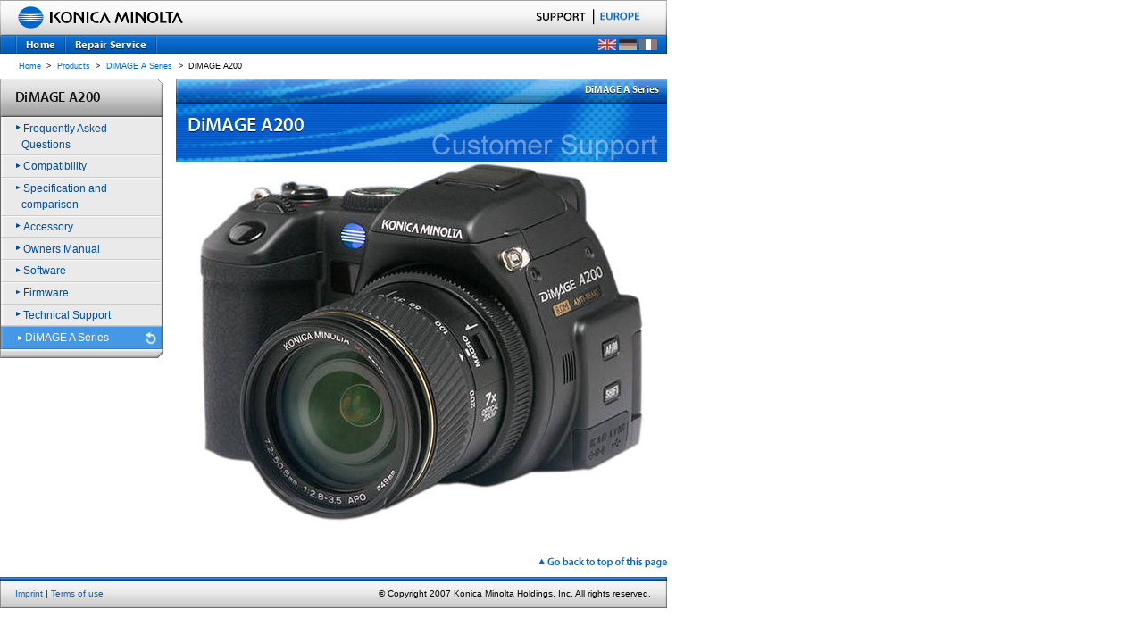

--- FILE ---
content_type: text/html;charset=iso-8859-1
request_url: https://www.konicaminoltasupport.com/index.php?id=3029&L=0%2Finurl%3A%2F%3Fid%3D%2A.php%27
body_size: 3455
content:
<?xml version="1.0" encoding="iso-8859-1"?>
<!DOCTYPE html
     PUBLIC "-//W3C//DTD XHTML 1.0 Transitional//EN"
     "http://www.w3.org/TR/xhtml1/DTD/xhtml1-transitional.dtd">
<html xml:lang="en" lang="en" xmlns="http://www.w3.org/1999/xhtml">
<head>

<meta http-equiv="Content-Type" content="text/html; charset=iso-8859-1" />
<!-- 
	######################################################################################################
	###  Project: Konica Minolta Digital Support - (c) 2005 Konica Minolta Photo Imaging Europe GmbH   ###
	######################################################################################################
	 Project Management: U.Richter, Konica Minolta Photo Imaging Europe GmbH, Unterfoehring
	 Project / TYPO3 WCMS Concept / Realisation: K.Gaertner, CCDS communication & design GmbH, Cologne
	 TYPO3 WCMS Concept / Implementation: network.publishing Moeller Westbunk GbR, Cologne/Osnabrueck
	######################################################################################################

	This website is powered by TYPO3 - inspiring people to share!
	TYPO3 is a free open source Content Management Framework initially created by Kasper Skaarhoj and licensed under GNU/GPL.
	TYPO3 is copyright 1998-2015 of Kasper Skaarhoj. Extensions are copyright of their respective owners.
	Information and contribution at http://typo3.org/
-->



<title>Konica Minolta Photo Imaging Europe GmbH: DiMAGE A200</title>
<meta name="generator" content="TYPO3 4.5 CMS" />

<link rel="stylesheet" type="text/css" href="typo3temp/stylesheet_b973466e50.css?1621552553" media="all" />
<link rel="stylesheet" type="text/css" href="fileadmin/templates/main/css/np_csc.css?1122459819" media="all" />



<script src="typo3temp/javascript_93077bb238.js?1621552553" type="text/javascript"></script>


<script type="text/javascript" src="fileadmin/templates/main/js/kmjslib.js"></script>
    <link rel="stylesheet" type="text/css" href="fileadmin/templates/main/css/kmbase.css" />
    <link rel="stylesheet" type="text/css" href="fileadmin/templates/main/css/headerfooter.css" />
    <link rel="stylesheet" type="text/css" href="fileadmin/templates/main/css/main_en.css" media="all" />
    <link rel="stylesheet" type="text/css" href="fileadmin/templates/main/css/mod_list_linklist.css" media="all" />
    <link rel="stylesheet" type="text/css" href="fileadmin/templates/main/css/set_products_detail03.css" media="all" />
    <link rel="stylesheet" type="text/css" href="fileadmin/templates/main/css/mod_paragraph.css" media="all" />
    <link rel="stylesheet" type="text/css" href="fileadmin/templates/main/css/mod_descriptionblock.css" media="all" />
    <link rel="stylesheet" type="text/css" href="fileadmin/templates/main/css/products_list.css" media="all" />
    <link rel="stylesheet" type="text/css" href="fileadmin/templates/main/css/mod_heading_a.css" media="all" /><!--[if gte IE 5]>
    <link rel="stylesheet" type="text/css" href="fileadmin/templates/main/css/overie5.css">
    <![endif]--><!--[if IE 5]>
    <link rel="stylesheet" type="text/css" href="fileadmin/templates/main/css/forie5.css">
    <![endif]-->
    <link rel="stylesheet" type="text/css" href="fileadmin/templates/main/css/print.css" media="print" />
    <link rel="stylesheet" type="text/javascript" href="fileadmin/templates/main/css/kmbasen4.txt" />
    <link rel="stylesheet" type="text/css" href="fileadmin/templates/extTmpl/tt_news_v2_styles.css" />

<link rel="stylesheet" type="text/css" href="typo3conf/ext/faqmanager/css/main.css" />
<script type="text/javascript" src="typo3conf/ext/faqmanager/script/main.js" />

<script type="text/javascript">
	/*<![CDATA[*/
<!--
if (version == "n3") {
img3785_4fb5_0_n=new Image(); img3785_4fb5_0_n.src = "typo3temp/menu/161c3ce1fa.png"; 
img3785_4fb5_0_h=new Image(); img3785_4fb5_0_h.src = "typo3temp/menu/96f1b771d8.png"; 
img4669_4fb5_1_n=new Image(); img4669_4fb5_1_n.src = "typo3temp/menu/84e820ef47.png"; 
img4669_4fb5_1_h=new Image(); img4669_4fb5_1_h.src = "typo3temp/menu/c7e3ce0cd6.png";
}
// -->
	/*]]>*/
</script>

<script type="text/javascript">
	/*<![CDATA[*/
<!--
// JS function for mouse-over
	function over(name,imgObj)	{	//
		if (version == "n3" && document[name]) {document[name].src = eval(name+"_h.src");}
		else if (document.getElementById && document.getElementById(name)) {document.getElementById(name).src = eval(name+"_h.src");}
		else if (imgObj)	{imgObj.src = eval(name+"_h.src");}
	}
		// JS function for mouse-out
	function out(name,imgObj)	{	//
		if (version == "n3" && document[name]) {document[name].src = eval(name+"_n.src");}
		else if (document.getElementById && document.getElementById(name)) {document.getElementById(name).src = eval(name+"_n.src");}
		else if (imgObj)	{imgObj.src = eval(name+"_n.src");}
	}

// -->
	/*]]>*/
</script>
</head>
<body>


<div id="pagetop"><a name="anchorPagetop" id="anchorPagetop"></a></div>
<div id="headerArea">
	<div id="subHeader">
		<a href="http://www.konicaminoltaeurope.com/"><img src="fileadmin/templates/main/img/identity002.gif" id="identity" alt="KONICA MINOLTA EUROPE" height="33" width="218" /></a>
		<div id="toAnchors">
		<p>These are navigation links to move inside this page.</p>
		<ul>
			<li><a href="#anchorGlobalnavigation" accesskey="g">Go to Global Navigation</a></li>
			<li><a href="#anchorContents" accesskey="c">Go to Primary Contents</a></li>
			<li><a href="#anchorLocalnavigation" accesskey="l">Go to Local Navigation</a></li>
			<li><a href="#anchorFooter" accesskey="i">Go to Site Information</a></li>
		</ul>
		<!--/toAnchors-->
		</div>
	
		<hr class="separator" />
	
		<div id="headerUtilityNS">
			<div id="locationSelector">
			<img src="fileadmin/templates/main/img/location-selector_txt003_np.gif" alt="SUPPORT" height="17" width="200" /><img src="fileadmin/templates/main/img/location-selector_sep001.gif" alt=" | " height="18" width="15" /><a href="http://www.konicaminoltaeurope.com/"><img src="fileadmin/templates/main/img/location-selector_txt001.gif" alt="EUROPE" height="18" width="58" /></a><br /><!--/locationSelector-->
			</div>
		<div>
	</div>
	<!--/headerUtility--></div>
	<!--/standardHeader--></div>
	<!-- === /header === -->
	
	<hr class="separator" />
	<h1 class="areaAnchor"><a name="anchorGlobalnavigation" id="anchorGlobalnavigation">Global Navigation</a></h1>
	<div id="globalNavigation"><img src="fileadmin/templates/main/img/topMenuLeft.gif" border="0" alt="" /><img src="fileadmin/templates/main/img/topMenuSpc.gif" border="0" alt="" /><a href="index.php?id=3785&amp;L=http%3A%2Fwww.intel.com" onfocus="blurLink(this);" onmouseover="over('img3785_4fb5_0');" onmouseout="out('img3785_4fb5_0');"><img src="typo3temp/menu/161c3ce1fa.png" width="53" height="21" border="0" alt="Home" name="img3785_4fb5_0" /></a><img src="fileadmin/templates/main/img/topMenuSpc.gif" border="0" alt="" /><a href="index.php?id=4669&amp;L=http%3A%2Fwww.intel.com" onfocus="blurLink(this);" onmouseover="over('img4669_4fb5_1');" onmouseout="out('img4669_4fb5_1');"><img src="typo3temp/menu/84e820ef47.png" width="100" height="21" border="0" alt="Repair Service" name="img4669_4fb5_1" /></a><img src="fileadmin/templates/main/img/topMenuSpc.gif" border="0" alt="" /><span style="position:absolute; top:44px; left:670px; width:150px; height:30px;"><a href="index.php?id=3029&amp;L=0"><img src="fileadmin/templates/main/img/enACT.gif" border="0" alt="Show this page in english" /></a><img src="clear.gif" height="1" width="3" border="0" alt="" /><a href="index.php?id=3029&amp;L=2"><img src="fileadmin/templates/main/img/deINACT.gif" border="0" alt="Diese Seite auf deutsch anzeigen" /></a><img src="clear.gif" height="1" width="3" border="0" alt="" /><a href="index.php?id=3029&amp;L=3"><img src="fileadmin/templates/main/img/frINACT.gif" border="0" alt="Voir cette page en francais" /></a></span></div>
	<!--/headerArea-->
</div>
<!-- === /header-area === -->

<hr class="separator" />

<!-- === topic-path === -->
<div id="topicPath"><a href="http://www.konicaminoltasupport.com/">Home</a> &gt;&nbsp;<a href="index.php?id=23&amp;L=http%3A%2Fwww.intel.com" target="_top" onfocus="blurLink(this);">Products</a>&nbsp;&gt;&nbsp;<a href="index.php?id=26&amp;L=http%3A%2Fwww.intel.com" target="_top" onfocus="blurLink(this);">DiMAGE A Series</a>&nbsp;&gt;&nbsp;<em>DiMAGE A200</em>&nbsp;</div><!--/topicPath-->
<!-- === /topic-path === -->

<hr class="separator" />
<div id="bodyArea">
	<h1 class="areaAnchor"><a name="anchorContents" id="anchorContents">Primary contents</a></h1>
	<div id="contentsArea"><img src="typo3temp/GB/762c47de3c.png" width="550" height="28" border="0" alt="" /><img src="typo3temp/GB/f9952e8a2a.png" width="550" height="65" border="0" alt="" /><div id="c16570" class="csc-default">
		<!--  Image block: [begin] -->
			<div class="csc-textpic csc-textpic-center csc-textpic-below"><div class="csc-textpic-imagewrap csc-textpic-single-image" style="width:500px;"><img src="typo3temp/pics/1abb80eedd.jpg" width="500" height="403" border="0" alt="" /></div></div><div class="csc-textpic-clear"><!-- --></div>
		<!--  Image block: [end] -->
			</div></div>
	<!-- +++ /contents +++ -->
	
	<hr class="separator" />
	<h1 class="areaAnchor"><a name="anchorLocalnavigation" id="anchorLocalnavigation">Local Navigation</a></h1>
	<div id="localNaviArea"><h2 style="background-image: url('fileadmin/templates/main/img/local-navigation_hl001.gif');"><a href="index.php?id=3029&amp;L=http:/www.intel.com"><img src="typo3temp/GB/4293b099fb.png" width="182" height="43" border="0" alt="" /></a></h2><ul class="relatedLink"><li class="child01"><a href="index.php?id=4568&amp;no_cache=1&amp;L=http%3A%2Fwww.intel.com&amp;tx_faqmanager_pi1%5Bproduct%5D=67&amp;tx_faqmanager_pi1%5Bexitid%5D=3029" target="_self"><img src="fileadmin/templates/main/img/local-navigation_misc001.gif" width="5" height="5" alt="" /><span class="linkText">Frequently Asked Questions</span></a></li><li class="child01"><a href="index.php?id=3036&amp;L=http%3A%2Fwww.intel.com" onfocus="blurLink(this);"><img src="fileadmin/templates/main/img/local-navigation_misc001.gif" width="5" height="5" alt="" /><span class="linkText">Compatibility</span></a></li><li class="child01"><a href="index.php?id=3039&amp;L=http%3A%2Fwww.intel.com" onfocus="blurLink(this);"><img src="fileadmin/templates/main/img/local-navigation_misc001.gif" width="5" height="5" alt="" /><span class="linkText">Specification and comparison</span></a></li><li class="child01"><a href="index.php?id=3040&amp;L=http%3A%2Fwww.intel.com" onfocus="blurLink(this);"><img src="fileadmin/templates/main/img/local-navigation_misc001.gif" width="5" height="5" alt="" /><span class="linkText">Accessory</span></a></li><li class="child01"><a href="index.php?id=3042&amp;L=http%3A%2Fwww.intel.com" onfocus="blurLink(this);"><img src="fileadmin/templates/main/img/local-navigation_misc001.gif" width="5" height="5" alt="" /><span class="linkText">Owners Manual</span></a></li><li class="child01"><a href="index.php?id=3037&amp;L=http%3A%2Fwww.intel.com" onfocus="blurLink(this);"><img src="fileadmin/templates/main/img/local-navigation_misc001.gif" width="5" height="5" alt="" /><span class="linkText">Software</span></a></li><li class="child01"><a href="index.php?id=3035&amp;L=http%3A%2Fwww.intel.com" onfocus="blurLink(this);"><img src="fileadmin/templates/main/img/local-navigation_misc001.gif" width="5" height="5" alt="" /><span class="linkText">Firmware</span></a></li><li class="child01"><a href="index.php?id=3817&amp;L=http%3A%2Fwww.intel.com" onfocus="blurLink(this);"><img src="fileadmin/templates/main/img/local-navigation_misc001.gif" width="5" height="5" alt="" /><span class="linkText">Technical Support</span></a></li><li class="parent"><a href="index.php?id=26&amp;L=http%3A%2Fwww.intel.com" onfocus="blurLink(this);"><img src="fileadmin/templates/main/img/local-navigation_misc002.gif" width="5" height="5" alt="" /><span class="linkText">DiMAGE A Series</span></a></li></ul></div>
	<!-- /localNaviArea -->
	<div class="pagetopAnchor"><a href="#anchorPagetop" accesskey="p"><img src="fileadmin/templates/main/img/footer_text001en.gif" width="145" height="12" alt="Back to top" /></a></div>
</div>
<!-- /bodyArea -->
<hr class="separator" />
<!-- === footer-area === -->
<h1 class="areaAnchor"><a name="anchorFooter" id="anchorFooter">Site Information</a></h1>
<div id="footerArea">
	<div id="footerUtility">
		<a href="index.php?id=1407">Imprint</a> | <a href="index.php?id=3978">Terms of use</a>
	</div>
<address>
&copy; Copyright 2007 Konica Minolta Holdings, Inc. All rights reserved.
</address>
	<!--/footerUtility-->
	<!-- address -->
	<script type="text/javascript" src="fileadmin/templates/main/kmekmrollover.js"></script>
</div>
<!--/footerArea-->
<!-- === /footer-area === -->


<!-- Piwik -->
<script type="text/javascript">
  var _paq = _paq || [];
  _paq.push(['trackPageView']);
  _paq.push(['enableLinkTracking']);
  (function() {
    var u="//piwik.konicaminolta.eu/";
    _paq.push(['setTrackerUrl', u+'piwik.php']);
    _paq.push(['setSiteId', 268]);
    var d=document, g=d.createElement('script'), s=d.getElementsByTagName('script')[0];
    g.type='text/javascript'; g.async=true; g.defer=true; g.src=u+'piwik.js'; s.parentNode.insertBefore(g,s);
  })();
</script>
<noscript><p><img src="//piwik.konicaminolta.eu/piwik.php?idsite=268" style="border:0;" alt="" /></p></noscript>
<!-- End Piwik Code -->




</body>
</html>

--- FILE ---
content_type: text/css
request_url: https://www.konicaminoltasupport.com/fileadmin/templates/main/css/np_csc.css?1122459819
body_size: 3818
content:
/* TYPO3 CVS id: $id$ */
/* Template stylesheet which can be used for new sites */
/* Make a copy of this stylesheet to some other location, modify it and use it from there! */
/*

Colorscheme is:

Background Color 1: #EDEBF1;	(Background 1)
Background Color 1-dimmed: #D8D7DC;	(Background 1 - dimmed)
Background Color 2: #F5FFAA;	(Background 2)
Background Color 3: #D1D2E4;	(Background 2)

Text, main:	#000000
Text Color 1: #186900;	(red)
Text Color 2: #10007B;	(green)
Text Color 3: #8A0020;	(blue)

Links		#000066
Link hover: #660000;

Borders/Lines	#333333
*/


#language {border: 1px solid red; padding: 0px; margin: 0px; font-size: 8px;height: 15px; }

.header01 {
	font-family: arial, verdana;
	text-decoration:none;
	display: block;
	color: #000000;
	background-color: #E5EFFA;
	border-left: 7px solid #0066cc;
	margin: 0 0 0.65em;
	padding: 3px 7px !important;
	padding: 3px 0 5px 7px;
}

.header05 { font-family: arial, verdana; text-decoration:none; }


.header05 A, .header05 A:link, .header05 A:active, .header05 A:visited {
                font-family: arial, verdana;
                text-decoration:none;
                display: block;
                color: #000000;
                width: 100%;
                height:100%;
                background-color: #E5EFFA;
                clear: both;
                border-left: 7px solid #0066cc;
                margin: 0 0 0.65em;
                padding: 0.3em 7px;
}

.header05 A:hover { background-color: #B2D1F0; text-decoration:none; }

.header02wrap {
	clear: both;
	width: 100%;	
	height: 33px;
	margin-bottom: 10px;
	background: url("/fileadmin/templates/main/img/header01_bgr.gif");
}
	
.header02left {
	background: url("/fileadmin/templates/main/img/header01_left.gif");
	width: 9px;
	height: 33px;
	float: left;
}

.header02right {
	background: url("/fileadmin/templates/main/img/header01_right.gif");
	width: 6px;
	height: 33px;
	float: right;
}

.header02center {
	background: url("/fileadmin/templates/main/img/header01_bgr.gif");
	width: 95%;
	height: 33px;
	float: left;
}
	
.header02, .header02 P {
	font-family: arial, verdana;
	font-size:15px;
	font-weight: bold;
	padding-top: 8px;
	margin-left: 5px;
	display: block;		
	float: left;
}


.header03wrap { clear: both; width: 100%;	}
	
.header03 {
	font-family: arial;
	font-size:12px;
	font-weight:bold;
	display: block;		
}

.header04wrap {
	clear: both;
	width: 100%;	
	height: 35px;
	border: 1px solid #0066CC;
	border-left: 3px solid #0066CC;
}
	
.header04 {
	font-family: arial;
	font-size:12px;
	padding-top: 9px;
	padding-left: 5px;
	display: block;
}


/* START: Stylings fuer Produktuebersichten */
.prodWrap { }
.prodWrap HR.clearer { clear: both; height: 1px; margin-bottom: 5px; }
.prodWrap .prodTextBox {float: right; width: 400px;}
.prodWrap .prodImage {float: left; margin: 5px 20px 10px 0; }
.prodWrap .prodTitle  H1 { font-size: 95%; margin: 0; padding: 0; }
.prodWrap .prodText P { margin: 0 0 5px 0; }
.prodWrap .prodLink { text-align: right;}


/* ENDE: Stylings fuer Produktuebersichten */





/***************************/
/* General element styles: */
/***************************/
H1, H2, H3, H4, H5, P,TH , TD, UL, OL, BLOCKQUOTE, INPUT, TEXTAREA, SELECT { font-family: arial, helvetica; color: #000000; }
PRE { font-family: monospace; }
A { color: #000066; text-decoration: underline; }
A:hover { color: #660000; }
FORM { margin: 0px 0px 0px 0px;}
P, PRE { margin: 0px 0px 0px 0px; }
P, TD, UL, OL { font-size: 12px; line-height: 150%; margin-bottom:5px;}
INPUT, TEXTAREA, SELECT { padding-left: 5px; font-size: 11px; }


/********************************/
/* Frames, spacing, link-to-top */
/********************************/
P.csc-linkToTop { text-align: right; }
P.csc-linkToTop A { font-weight: bold; }

DIV.csc-frame { border: 0px; }
DIV.csc-frame-invisible {}
DIV.csc-frame-rulerBefore { border-top: 1px solid #333333; }
DIV.csc-frame-rulerAfter { border-bottom: 1px solid #333333; }
DIV.csc-frame-indent { padding-left: 100px; }
DIV.csc-frame-indent3366 { padding-left: 33%; }
DIV.csc-frame-indent6633 { padding-right: 33%; }
DIV.csc-frame-frame1 { background-color: #EDEBF1; padding: 2px 4px 2px 4px; border: 1px solid #333333; }
DIV.csc-frame-frame2 { background-color: #F5FFAA; padding: 2px 4px 2px 4px; border: 1px solid #333333; }

DIV.csc-frame-frame1 H1, DIV.csc-frame-frame1 H2, DIV.csc-frame-frame1 H3, DIV.csc-frame-frame1 H4, DIV.csc-frame-frame1 H5 { margin-top: 2px; }
DIV.csc-frame-frame2 H1, DIV.csc-frame-frame2 H2, DIV.csc-frame-frame2 H3, DIV.csc-frame-frame2 H4, DIV.csc-frame-frame2 H5 { margin-top: 2px; }
				
/******************/
/* Headers, plain */
/******************/

.csc-header { clear: both; }


H1 { font-size: 20px; }
H2 { font-size: 18px; color: #186900; }
H3 { font-size: 16px; color: #10007B; }
H4 { font-size: 14px; color: #8A0020; }
H1, H2, H3, H4, H5, H6 { margin: 0px 0px 0px 0px; margin-top: 20px; margin-bottom: 2px; }
H1.csc-firstHeader, H2.csc-firstHeader, H3.csc-firstHeader, H4.csc-firstHeader, H5.csc-firstHeader, H6.csc-firstHeader { margin-top: 0px; }

/* Headers, with link */
H1 A, H2 A, H3 A, H4 A, H5 A { color: #000000; text-decoration: none; }
H2 A { color: #186900; }
H3 A { color: #10007B; }
H4 A { color: #8A0020; }
H1 A:hover, H2 A:hover, H3 A:hover, H4 A:hover, H5 A:hover { text-decoration: underline; }

/* Header date */
P.csc-header-date { font-size: 10px; color: #186900; }

/* Subheader, general */
P.csc-subheader { font-style: italic; background-color: #EDEBF1; }

/* Subheader, specific */
P.csc-subheader-0 { font-style: normal; }
P.csc-subheader-1 { color: #186900; }
P.csc-subheader-2 { color: #10007B; }
P.csc-subheader-3 { color: #8A0020; }



/*******************/
/* RTE / Bodytext: */
/*******************/
P.bodytext { font-size: 12px; color: #000000; }
P.bodytext A { font-weight: bold; }

/* RTE / Bulletlists */
UL { margin-top: 0px;  }
UL UL LI { font-size: 12px; }
OL { margin-top: 0px; }
LI { margin-top: 0px; margin-bottom: 0px; padding-top: 2px; }

/* RTE / Table styling */
TABLE.contenttable {border-top: 1px solid #999999; border-left: 1px solid #999999; margin: 10px 0px 10px 0px; width: 100%; }
TABLE.contenttable TR TD { padding: 0px 3px 0px 3px; }
TABLE.contenttable TR TD P.bodytext { font-size: 12px; }
TABLE.contenttable TR { background-color: #EDEBF1; }



/**********/
/* Images */
/**********/

/* Images / Captions */
P.csc-caption { font-size: 10px; font-style: italic; }

/* Images / Tables / Floating text */
TABLE.imgtext-table { border: 0px; }

/* Images / Tables / Wrapped text */
/* When "Text w/Image" elements are wrapping the text into a table the top-margin of Hx elements should be transferred to the wrapping table instead. This is done here: */
TABLE.imgtext-nowrap { border: 0px; }
TABLE.imgtext-nowrap H1, TABLE.imgtext-nowrap H2, TABLE.imgtext-nowrap H3, TABLE.imgtext-nowrap H4, TABLE.imgtext-nowrap H5 { margin-top: 0px; }



/***************/
/* Bulletlists */
/***************/

/* Bulletlists, general */
UL.csc-bulletlist LI { font-size: 12px;list-style-image: url(img/red_arrow_bullet.gif); }

/* Bulletlists, specifically */
UL.csc-bulletlist-0 { color: #000000; }
UL.csc-bulletlist-1 { color: #186900; list-style-type : decimal; }
UL.csc-bulletlist-2 { color: #10007B; list-style-position : inside; }
UL.csc-bulletlist-3 { color: #8A0020; list-style-image: url(img/red_arrow_bullet.gif); }



/*********************/
/* Tables, generally */
/*********************/
TABLE.contenttable P { font-size: 12px; }
TABLE.contenttable TR TD {border-right: 1px solid #999999; border-bottom: 1px solid #999999;  vertical-align: top; background-color: #ffffff; padding: 5px;}

/* Tables, specifically */
TABLE.contenttable-0 P { color: #000000; }

TABLE.contenttable-1 P { color: #000000; }
TABLE.contenttable-1 TR.tr-0 TD P { font-weight: bold; }
TABLE.contenttable-1 TR.tr-0 TD { background-color: #eeeeee;}
 
TABLE.contenttable-2 P { color: #000000; }
TABLE.contenttable-2 TR TD.td-0 {border-right: 1px solid #D2D2D2; background-color: #eeeeee; width: 30%;}
TABLE.contenttable-2 TR TD.td-0 P { }

TABLE.contenttable-3 P { color: #000000; }
TABLE.contenttable-3 TR TD.td-0  { background-color: #eeeeee; width: 30%;}
TABLE.contenttable-3 TR.tr-0 TD { background-color: #eeeeee;}
TABLE.contenttable-3 TR TD.td-0 P, TABLE.contenttable-3 TR.tr-0 TD P { font-weight: bold; }



/************************/
/* Filelinks, generally */
/************************/
TABLE.csc-uploads { border: 0px; }
TABLE.csc-uploads TR TD P { background-color : transparent; font-size: 12px; }
TABLE.csc-uploads TR TD { vertical-align : top; }
TABLE.csc-uploads TR.tr-even { background-color: #EDEBF1; }
TABLE.csc-uploads TR.tr-odd { background-color: #D8D7DC; }
TABLE.csc-uploads TR TD.csc-uploads-icon { padding-left: 6px; padding-right: 6px; width: 1%; text-align: center; vertical-align: middle; }
TABLE.csc-uploads TR TD.csc-uploads-fileName { width: 80%; padding-left: 5px; }
TABLE.csc-uploads TR TD.csc-uploads-fileName P A { font-weight: bold; }
TABLE.csc-uploads TR TD.csc-uploads-fileName P.csc-uploads-description { font-style: italic; }
TABLE.csc-uploads TR TD.csc-uploads-fileSize { white-space: nowrap; padding-left: 6px; padding-right: 6px; }

/* Filelinks, specifically */
TABLE.csc-uploads-1 { border-color: #186900; }

TABLE.csc-uploads-2 { border-color: #10007B; }

TABLE.csc-uploads-3 { border-color: #8A0020; }
TABLE.csc-uploads-3 TR TD { vertical-align: middle; }
TABLE.csc-uploads-3 TR.tr-even TD.csc-uploads-icon IMG { border: 2px solid #333333; }
TABLE.csc-uploads-3 TR.tr-odd TD.csc-uploads-icon IMG { border: 2px solid #333333; }
				


/*****************/
/* Various Forms */
/*****************/

/* Email, Login and Search forms generally: */
FORM TABLE TR TD { padding-left: 5px; padding-right: 20px; }
FORM TABLE TR TD.csc-form-labelcell, FORM TABLE TR TD.csc-form-commentcell { background-color: #D8D7DC; }
FORM TABLE TR TD.csc-form-fieldcell { background-color: #EDEBF1; }
FORM TABLE TR TD.csc-form-fieldcell INPUT, FORM TABLE TR TD.csc-form-fieldcell SELECT, FORM TABLE TR TD.csc-form-fieldcell TEXTAREA { border: 1px solid #333333; }
FORM TABLE TR TD.csc-form-labelcell P.csc-form-label-req { font-weight: bold; }

/* Email form, specifically */
FORM TABLE.csc-mailform TR TD.csc-form-labelcell  { }

/* Search form, specifically */
FORM TABLE.csc-searchform { width: 100%; }
FORM TABLE.csc-searchform TR TD { padding: 5px 5px 5px 5px; }
FORM TABLE.csc-searchform TR TD.csc-form-labelcell, FORM TABLE.csc-searchform TR TD.csc-form-commentcell { font-weight: bold; }
FORM TABLE.csc-searchform TR TD.csc-form-fieldcell INPUT, FORM TABLE.csc-searchform TR TD.csc-form-fieldcell SELECT { width: 100%; }

/* Login form, specifically */
FORM TABLE.csc-loginform { width: 70%; }


/*****************/
/* Search result */
/*****************/

/* Search Result, result information box: */
TABLE.csc-searchResultInfo { margin-left: 0px; margin-top: 10px; width: 100%;}
TABLE.csc-searchResultInfo TR { background-color: #EDEBF1; }
TABLE.csc-searchResultInfo TR TD P { padding: 0px 5px 0px 5px;}
TABLE.csc-searchResultInfo TR TD.csc-searchResultRange P { font-weight: bold; }
TABLE.csc-searchResultInfo TR TD.csc-searchResultPrevNext { text-align: right; }

/* Search Result, header + abstract: */
H3.csc-searchResultHeader A { color: #186900; }
H3.csc-searchResultHeader { background-color: #EDEBF1; font-size: 14px; padding-left: 5px; }
P.csc-searchResult { font-style: italic; margin-left: 20px;}

/* Search word markup */
SPAN.csc-sword { font-weight: bold; color: red; }


/*****************************/
/* Menu / Sitemap, generally */
/*****************************/
DIV.csc-menu { margin-left: 10px; }
DIV.csc-menu P { font-size: 11px; font-weight: bold; margin: 1px 0px 0px 0px; padding: 2px 2px 2px 10px; }
DIV.csc-menu P A { color: #000000; text-decoration: none; }
DIV.csc-menu P A:hover { color: #000; text-decoration: underline; }
DIV.csc-menu P.csc-section { font-weight: normal; margin-left: 20px; font-style: italic; }

/* Menu / Sitemap, "Menu of these pages" */
DIV.csc-menu-def P {  }

/* Menu / Sitemap, "Menu of subpages to these pages" */
DIV.csc-menu-1 { }

/* Menu / Sitemap, "Sitemap" */
DIV.csc-menu-2 { }
DIV.csc-menu-2 P.csc-sitemap { }
DIV.csc-menu-2 P.csc-sitemap-level1 { margin: 20px 0 0 0px; background-color: #EAEAEA; font-size: 13px;}
DIV.csc-menu-2 P.csc-sitemap-level2 { margin-left: 00px; }
DIV.csc-menu-2 P.csc-sitemap-level3 { margin-left: 30px; font-weight: normal;}
DIV.csc-menu-2 P.csc-sitemap-level4 { margin-left: 60px; font-weight: normal; display: none;}
DIV.csc-menu-2 P.csc-sitemap-level1 A { color: #000; display: block; }
DIV.csc-menu-2 P.csc-sitemap-level2 A { color: #000; }
DIV.csc-menu-2 P.csc-sitemap-level3 A { color: #000; }
DIV.csc-menu-2 P.csc-sitemap-level4 A { color: #000; display: none;}

/* Menu / Sitemap, "Section index (pagecontent w/Index checked)" */
DIV.csc-menu-3 { }
DIV.csc-menu-3 P.csc-section { margin-left: 0px; }
DIV.csc-menu-3 P.csc-section A { color: #186900; }

/* Menu / Sitemap, "Menu of subpages to these pages (with abstract)" */
DIV.csc-menu-4 { }
DIV.csc-menu-4 P { margin-top: 2px; }
DIV.csc-menu-4 P.csc-abstract { font-weight: normal; font-style: italic; margin-top: 0px; padding: 0px 2px 2px 20px; }

/* Menu / Sitemap, "Recently updated pages" */
DIV.csc-menu-5 { }

/* Menu / Sitemap, "Related pages (based on keywords)" */
DIV.csc-menu-6 { }

/* Menu / Sitemap, "Menu of subpages to these pages + sections" */
DIV.csc-menu-7 { }
DIV.csc-menu-7 P { font-weight: bold; }
DIV.csc-menu-7 P.csc-section A { color: #186900; }



/****************************************/
/* Frontend editing / TYPO3 Admin Panel */
/****************************************/
IMG.frontEndEditIcons { vertical-align: middle; margin: 0px 2px 0px 2px; } 

/* Default styles for the Admin Panel */
TABLE.typo3-adminPanel { border: 1px solid black; background-color: #F6F2E6; }
TABLE.typo3-adminPanel TR.typo3-adminPanel-hRow TD { background-color: #9BA1A8; }
TABLE.typo3-adminPanel TR.typo3-adminPanel-itemHRow TD { background-color: #ABBBB4; }
TABLE.typo3-adminPanel TABLE, TABLE.typo3-adminPanel TD { border: 0px; }
TABLE.typo3-adminPanel TD FONT { font-family: verdana; font-size: 10px; color: black; }
TABLE.typo3-adminPanel TD A FONT { font-family: verdana; font-size: 10px; color: black; }			
TABLE.typo3-editPanel { border: 1px solid black; background-color: #F6F2E6; }
TABLE.typo3-editPanel TD { border: 0px; }


/*************/
/* Debugging */
/*************/
/*
H1, H2, H3, H4, H5, P, UL, OL, LI, BLOCKQUOTE, PRE { border: 1px dotted #999999;}
TD TABLE { border: 1px dotted #000099;}
DIV { border: 1px dotted #990000;}
IMG.spacer-gif { border: 1px solid black; }
*/



/* CSS Styled IMGTEXT */

/* COMMON */
.csi-textpic { width: 100%; }
.csi-textpic img { margin: 0px; }
.csi-textpic .csi-caption { text-align: center; }
.csi-textpic .csi-image { width: auto; }
.csi-textpic .csi-imagewrap { }
.csi-textpic .csi-text { text-align: left; /*will have to be an inline style - controlled by TS*/ }
.csi-text p { margin-top: 0; }

/* CENTER */
.csi-center .csi-image { margin: 0 auto 3px; }

/* RIGHT */ 
.csi-right div.csi-image { float: right; clear: both; }
.csi-right div.csi-text { clear: right; }

/* LEFT */
.csi-left div.csi-image { float: left; clear: both; }
.csi-left div.csi-text { clear: left; }

/* INTEXT LEFT */
.csi-intext-left .csi-image { float: left; clear: both; margin-right: 5px; }

/* INTEXT RIGHT */
.csi-intext-right .csi-image { float: right; clear: both; margin-left: 5px; }

/* INTEXT RIGHT NOWRAP */
.csi-intext-right-nowrap .csi-text { clear: none; width: auto; }
.csi-intext-right-nowrap .csi-image { clear: both; float: right; }
.csi-intext-right-nowrap .csi-text .header01 { width: auto; height: 100%; }

/* INTEXT LEFT NOWRAP*/
.csi-intext-left-nowrap .csi-text { width: 450px; clear: none; float: left; }
.csi-intext-left-nowrap .csi-image { width: auto; clear: none; float: left; }

/*.csi-intext-left-nowrap .csi-text .header01 { display: inline; width: auto; height: 100%; }
.csi-intext-left-nowrap .csi-text .header03 { width: auto; height: 100%; }
.csi-intext-left-nowrap .csi-text .header03wrap {clear: none; border: 1px solid red; width: auto; height: 100%; }
*/


/* Styles Extended Table */
.tx-thexttable-pi1 {margin-bottom: 10px;}
.tx-thexttable-pi1 TABLE { border: 1px solid #999999; border-collapse:collapse;	} 
.tx-thexttable-pi1 TH { border: 1px solid #999999; font-size: 0.8em; font-weight: normal; vertical-align:top; background: #EEEEEE; padding:5px; margin: 0; text-align: left; }
 
.tx-thexttable-pi1 TD { vertical-align:top; text-align: left; padding: 5px; margin: 0; border: 1px solid #999999; }

/* Styles NP-Randon-Topimage */
.tx-nprandomimage-pi1,
.tx-nprandomimage-pi1 IMG,
.tx-nprandomimage-pi1 EMBED,
.tx-nprandomimage-pi1 OBJECT { margin: 0px; padding: 0px; }

/* default styles for extension "tx_nppresscenter_pi1" */
  .tx-nppresscenter-pi1 H2 { margin-top: 0px; margin-bottom: 0px; }
/* default styles for extension "tx_npdreispalten_pi1" */
  .tx-npdreispalten-pi1 H2 { margin-top: 0px; margin-bottom: 0px; }
/* default styles for extension "tx_fpflipbook_pi1" */
.tx-fpflipbook-pi1 {
	margin: 0;
	padding: 0;
	border: 1px solid #777;
}


--- FILE ---
content_type: text/css
request_url: https://www.konicaminoltasupport.com/fileadmin/templates/main/css/kmbase.css
body_size: 243
content:
* {
	box-sizing : border-box;
}

html {
	margin : 0;
	padding : 0;
}

body {
	color : #000;
	background : #fff;
	margin : 0;
	padding : 0;
}

div {
	margin-top : 0;
	margin-bottom : 0;
	padding : 0;
}

table {
	margin : 0;
	empty-cells: show;
}

hr.separator {
	display : none;
}

img {
	vertical-align : baseline;
}

em {
	font-weight : normal;
	font-style : italic;
}

strong {
	font-weight : normal;
	font-style : italic;
}

cite{
	font-style: normal;
}

sup, sub {
	font-size : 80%;
}

form {
	margin : 0;
	padding : 0;
}

input,
select {
	vertical-align : middle;
}

a:link,
a.internal:visited {
	color : #06c;
	text-decoration : none;
}

a:visited {
	color : #06c;
	text-decoration : none;
}

a:hover {
	color : #4598e5;
	text-decoration : underline;
}

a:active {
	color : #4598e5;
}



--- FILE ---
content_type: text/css
request_url: https://www.konicaminoltasupport.com/fileadmin/templates/main/css/headerfooter.css
body_size: 591
content:
#headerArea {
	width : 747px;
}

#headerArea img,
#footerArea img {
	border : 0 solid transparent;
}

/*begin header*/

#standardHeader {
	height : 70px;
	background : #f3f3f3 url("/fileadmin/templates/main/img/standard-header_base001.jpg") no-repeat;
}

#subHeader {
	height : 40px;
	background : #f3f3f3 url("/fileadmin/templates/main/img/sub-header_base001.jpg") no-repeat;
}

#identity {
	float : left;
	margin-top : 2px;
}

#toAnchors{
	display: none;
}

#headerUtilityNS,
#headerUtility {
	padding-right : 17px;
	text-align : right;
}

#standardHeader #headerUtilityNS,
#standardHeader #headerUtility {
	padding-top : 23px;
}

#subHeader #headerUtilityNS,
#subHeader #headerUtility {
	padding-top : 8px;
}

#locationSelector {
	padding-top : 2px;
	text-align : right;
}

#headerUtility #locationSelector {
	float : left;
}

/*\*/
#headerUtilityNS #locationSelector {
	float : left;
}
/**/

#standardHeader #locationSelector {
	width : 407px;
}

#subHeader #locationSelector {
	width : 312px;
}

#standardHeader #headerUtilityNS #locationSelector {
	width : 607px;
}

#subHeader #headerUtilityNS #locationSelector {
	width : 512px;
}

#siteSearch {
	text-align : right;
}

#searchLabel {
	display : none;
}

#searchKeyword {
	width : 115px;
	font-size : 13px;
}

#siteSearch input[type="submit"] {
	max-width : 60px;
	font-family : sans-serif;
	font-size : 12px;
}


/*end header*/

/*begin global-navigation*/

#globalNavigation {
	width : 747px;
	background : #0963c4 url("/fileadmin/templates/main/img/global-navigation_base001.jpg");
}

@media screen, print {

	#globalNavigation a:link,
	#globalNavigation a:visited,
	#globalNavigation a:hover,
	#globalNavigation a:active {
		color : #fff;
		background : transparent;
	}
}

#ro_gnavi001 {
	margin-left : 17px;
}

#globalNavigation .separator {
	display: none;
}

/*end global-navigation*/

#footerArea {
	width : 747px;
	height : 35px;
	background : #e7e7e7 url("/fileadmin/templates/main/img/footer-area_base001.jpg") no-repeat top;
	font-size : 13px;
	clear: both;
}

#footerUtility {
	float : left;
	width : 310px;
	padding : 13px 0 0 17px;
	font-size : 10px;
}

#footerUtility a:link,
#footerUtility a:visited {
	
}

#footerUtility a:hover,
#footerUtility a:active {
	
}

#footerArea address {
	padding : 13px 18px 0 0;
	text-align : right;
	font-size : 10px;
	font-style : normal;
}

/* area anchor */
h1.areaAnchor{
	display: none;
}


--- FILE ---
content_type: text/css
request_url: https://www.konicaminoltasupport.com/fileadmin/templates/main/css/main_en.css
body_size: -4
content:
@import url("lang_en.css");
@import url("site_search.css");
@import url("topic_path.css");
@import url("local_navi.css");
@import url("contents.css");
@import url("text_en.css");


--- FILE ---
content_type: text/css
request_url: https://www.konicaminoltasupport.com/fileadmin/templates/main/css/mod_list_linklist.css
body_size: 849
content:
/*mod_list_linklist*/
@import "mod_list_base.css";

/*panelLinkList*/

ul.linkList01,
ul.linkListB01,
ul.linkListD01,
ul.linkListD02,
ul.linkListD03,
ul.linkListD04,
ul.linkListD05,
ul.linkListD06,
ul.linkListD07 {
	margin: 0;
	padding: 0;
	list-style: none;
}

ul.linkListC01 {
	margin: 0;
	padding: 0;
	list-style: none;
}

ul.linkList01 li,
ul.linkListB01 li,
ul.linkListD01 li,
ul.linkListD02 li,
ul.linkListD03 li,
ul.linkListD04 li,
ul.linkListD05 li,
ul.linkListD06 li,
ul.linkListD07 li {
	margin: 0;
	padding: 0;
	border-bottom: 1px solid #fff;
}

ul.linkListD02 li {
	display: block;
} 


ul.linkListC01 li {
	margin: 0;
	padding: 0;
	border-bottom: 1px solid #ddd;
	line-height: 115%;
}

ul .normalText,
.cardListA01 a .cardLabel,
.cardListA02 a .cardLabel,
.cardListB01 a .cardLabel,
.cardListB02 a .cardLabel,
ul.linkList01 li a,
ul.linkListB01 li a,
ul.linkListD01 li a,
ul.linkListD02 li a,
ul.linkListD03 li a,
ul.linkListD04 li a,
ul.linkListD05 li a,
ul.linkListD06 li a,
ul.linkListD07 li a {
	display: block;
	margin: 0;
	border: 1px solid #eee;
	background: #eee;
	text-indent: -0.7em;
	padding: 0.15em 0.5em 0.3em 1.2em;
/*\*/
	text-indent: 0;
	padding: 0.15em 0.5em 0.3em;
/**/
}

ul .normalText {
	padding-left: 1.3em;
}

ul.linkListC01 li a {
	display: block;
	margin: 0;
	padding: 0.15em;
	background: #fff;
}

ul.linkListC01 li a em {
	font-style: normal;
}

.cardListA01 a:hover .cardLabel,
.cardListA02 a:hover .cardLabel,
.cardListB01 a:hover .cardLabel,
.cardListB02 a:hover .cardLabel,
ul.linkList01 li a:hover,
ul.linkListB01 li a:hover,
ul.linkListD01 li a:hover,
ul.linkListD02 li a:hover,
ul.linkListD03 li a:hover,
ul.linkListD04 li a:hover,
ul.linkListD05 li a:hover,
ul.linkListD06 li a:hover,
ul.linkListD07 li a:hover {
	background: #ddd;
	border: 1px solid #06c;
	color: #06c;
	text-decoration: none;
}

ul.linkListTree a img,
.cardListA01 a .cardLabel img,
.cardListA02 a .cardLabel img,
.cardListB01 a .cardLabel img,
.cardListB02 a .cardLabel img,
ul.linkList01 li a img,
ul.linkListB01 li a img,
ul.linkListC01 li a img,
ul.linkListD01 li a img,
ul.linkListD02 li a img,
ul.linkListD03 li a img,
ul.linkListD04 li a img,
ul.linkListD05 li a img,
ul.linkListD06 li a img,
ul.linkListD07 li a img {
/*\*/
	float: left;
/**/
	width: 0.4em;
	height: 0.4em;
	border: none;
	margin-top: 0.5em;
}

ul.linkListTree a span.linkText,
.cardListA01 a .cardLabel span.linkText,
.cardListA02 a .cardLabel span.linkText,
.cardListB01 a .cardLabel span.linkText,
.cardListB02 a .cardLabel span.linkText,
ul.linkList01 li a span.linkText,
ul.linkListB01 li a span.linkText,
ul.linkListC01 li a span.linkText,
ul.linkListD01 li a span.linkText,
ul.linkListD02 li a span.linkText,
ul.linkListD03 li a span.linkText,
ul.linkListD04 li a span.linkText,
ul.linkListD05 li a span.linkText,
ul.linkListD06 li a span.linkText,
ul.linkListD07 li a span.linkText {
	margin: 0 0 0 0.3em;
/*\*/
	display: block;
	margin: 0 0 0 0.8em;
/**/
}

#bodyArea ul.linkList01 ul.linkList01,
#bodyArea ul.linkListB01 ul.linkListB01 {
	margin-bottom: 0;
	padding-bottom: 0;
}

ul.linkList01 li ul.linkList01 li,
ul.linkListB01 li ul.linkListB01 li{
	margin: 0;
	padding: 0;
	border-bottom: none;
	border-top: 1px solid #fff;
	font-size: 100%;
}

ul.linkList01 ul.linkList01 li .normalText,
ul.linkListB01 ul.linkListB01 li .normalText,
ul.linkList01 ul.linkList01 li a,
ul.linkListB01 ul.linkListB01 li a{
	padding-left: 1.5em;
}

/*linkListBlockD01*/
div.linkListBlockD01:first-child,
div.linkListBlockD02:first-child,
div.linkListBlockD03:first-child,
div.linkListBlockD04:first-child,
div.linkListBlockD05:first-child,
div.linkListBlockD06:first-child,
div.linkListBlockD07:first-child {
	clear: left;
}

/*\*/
div.linkListBlockD01,
div.linkListBlockD02,
div.linkListBlockD03,
div.linkListBlockD04,
div.linkListBlockD05,
div.linkListBlockD06,
div.linkListBlockD07 {
	clear: left;
}
/**/

div.linkListBlockD01 {
	width: 268px;
	margin-bottom: 0;
}

ul.linkListD01 {
	width: 132px;
	float: left;
	padding-right: 1px;
}

ul.linkListD01.lastItem {
	padding-right: 0;
}

div.linkListBlockD02 {
	/* width: 550px; */
	/* width: 100%; */
	display: block;
}

ul.linkListD02 {
	width: 182px; 
	/* width: 33%; */
	float: left;
	border-right: 1px solid #fff;
	padding-bottom: 1em;
}

ul.linkListD02.lastItem {
	width: 184px;
	/* width: 34%; */
	float: left;
	padding-bottom: 1em;
}

div.linkListBlockD03 {
	width :729px;
	padding-bottom: 1em;
}

ul.linkListD03 {
	width: 242px;
	float: left;
	border-right: 1px solid #fff;
}

div.linkListBlockD04 {

}

ul.linkListD04 {
	width: 274px;
	float: left;
	border-right: 1px solid #fff;
	padding-bottom: 1em;
}

ul.linkListD05 {
	width: 136px;
	float: left;
	border-right: 1px solid #fff;
	padding-bottom: 1em;
}

ul.linkListD06 {
	width: 182px;
	float: left;
	border-right: 1px solid #fff;
	padding-bottom: 1em;
}

ul.linkListD07 {
	width: 363px;
	float: left;
	border-right: 1px solid #fff;
	padding-bottom: 1em;
}

div.linkListBlockD01 .lastItem,
div.linkListBlockD02 .lastItem,
div.linkListBlockD03 .lastItem,
div.linkListBlockD04 .lastItem,
div.linkListBlockD05 .lastItem,
div.linkListBlockD06 .lastItem {
	padding-right: 0;
	border-right: none;
}

div.linkListBlockD05 ul.linkListD05.lastItem {
	width: 136px;
	border-right: none;
}

div.linkListBlockD06 ul.linkListD06.lastItem {
	width: 180px;
}

div.linkListBlockD07 ul.linkListD07.lastItem {
	width: 364px;
}

div.linkListBlockD01 br.blockEnd,
div.linkListBlockD02 br.blockEnd,
div.linkListBlockD03 br.blockEnd,
div.linkListBlockD04 br.blockEnd,
div.linkListBlockD05 br.blockEnd,
div.linkListBlockD06 br.blockEnd,
div.linkListBlockD07 br.blockEnd {
	clear: left;
}


--- FILE ---
content_type: text/css
request_url: https://www.konicaminoltasupport.com/fileadmin/templates/main/css/set_products_detail03.css
body_size: -18
content:
/* set_products_detail03 */
@import "mod_column.css";
@import "mod_heading_a.css";
@import "mod_heading_b.css";


--- FILE ---
content_type: text/css
request_url: https://www.konicaminoltasupport.com/fileadmin/templates/main/css/mod_paragraph.css
body_size: 698
content:
/*------------------
  separate block
------------------*/
.separateBlock{
	padding-top: 0.75em;
}


/*------------------
  PDF download
------------------*/
p.pdfNotice{
	height: 55px;
/*\*/
	height: auto;
/**/
	padding: 12px 14px;
	border: 1px solid #9c9c9c;
	line-height: 110%;
	min-height : 31px;
}

p.pdfNotice img{
	margin: -3px 10px 0 0;
	float: left;
	border: none;
}


/*------------------
  catalog download
------------------*/
div.downloadInfo{
	width: 268px;
/*\*/
	width: auto;
	height: 173px;
	position: relative;
/**/
	background-color: #eeeeee;
}

div.downloadInfo span.catalogImage{
	margin: 12px 0 1em 12px;
	float: left;
/*\*/
	margin: 0;
	float: none;
	position: absolute;
	top: 12px;
	left: 12px;
/**/
	display: block;
}

div.downloadInfo span.downloadAnchor{
	display: block;
	padding: 70px 12px 75px 150px;
/*\*/
	padding: 70px 12px 1em 150px;
/**/
}

div.downloadInfo span.downloadAnchor a{
	line-height: 100%;
}

div.downloadInfo span.downloadAnchor a img{
	border: 0;
	margin: 0 4px 0 -20px;
}

div.downloadInfo span.downloadAnchor a img.linkArrow{
	margin: 0 4px 2px -10px;
	width: 0.4em;
	height: 0.4em;
}

p.iconDescription{
	padding: 0 0 1em 0;
	width: 410px;
	float:left;
}


/*------------------
  information link
------------------*/
.infomationLink01 a img,
.infomationLink02 a img,
.infomationLink05 a img,
.informationLink01 a img,
.informationLink02 a img,
.informationLink05 a img {
	margin-right: 0.2em;
	border: none;
	width: 0.4em;
	height: 0.4em;
	vertical-align: middle;
}

.infomationLink02,
.informationLink02 {
	text-align: right;
}

.infomationLink03,
.informationLink03 {
	text-align: right;
}

.infomationLink03 img,
.infomationLink04 img,
.informationLink03 img,
.informationLink04 img {
	margin-right: 0.2em;
	border: none;
	vertical-align: middle;
	text-align: right;
}

#contentsArea p.infomationLink05,
#contentsArea p.informationLink05 {
	margin : 1em 0 1.6em;;
}


/*------------------
    sender
------------------*/
p.signatureBlock{
	text-align: right;
}


/*------------------
    source
------------------*/
p.source{
	padding: 0.25em 0;
	text-align: right;
}


/*------------------
    footNote
------------------*/
p.footNote{
	text-align: right;
}


/*------------------
  quotation block
------------------*/
div.quotationBlock{
	margin: 1em 40px 0.5em;
}

div.quotationBlock blockquote{
	margin: 0 0 0.25em 0;
}


/*------------------
 additional anchor
------------------*/
p.additionalAnchor01{
	margin: 0;
	padding: 0 0.25em 0 0;
	text-align: right;
}

p.additionalAnchor01 img{
	margin: 0 0.2em 0 0;
	border: none;
	width: 0.4em;
	height: 0.4em;
	vertical-align: middle;
}

p.additionalAnchor02 img{
	margin: 0 0.2em 0 0;
	border: none;
	vertical-align: bottom;
}

p.additionalAnchor03{
	margin: 0;
	padding: 0 4px 0 0;
}

p.additionalAnchor03 img{
	margin: 0 0.2em 0 0;
	border: none;
	width: 0.4em;
	height: 0.4em;
	vertical-align: middle;
}

/* for after list */
p.additionalInfo01{
	padding: 0.25em 0 0.25em 1em;
}


/*------------------
    contacts
------------------*/
dl.contacts{
	margin: 0;
	padding: 0.625em 10px;
	border: 1px solid #dbdbdb;
	color: #000000;
	background-color:#eeeeee;
}

dl.contacts dt{
	border-bottom: 1px solid #c3c3c3;
	font-weight: bold;
}

dl.contacts dd{
	padding-left:268px;
}


--- FILE ---
content_type: text/css
request_url: https://www.konicaminoltasupport.com/fileadmin/templates/main/css/mod_descriptionblock.css
body_size: 1078
content:
div.descriptionBlock01,
div.descriptionBlock02,
div.descriptionBlock02a,
div.descriptionBlock02b,
div.descriptionBlock03,
div.descriptionBlock03a,
div.descriptionBlock03b,
div.descriptionBlock03c,
div.descriptionBlock03d{
	padding: 0 0 0.5em 0;
}

div.descriptionData{
	padding: 0 0 0.5em 0;
}

br.blockEnd{
	clear: both;
	font-size: 1px;
}


/*------------------
    block 01
------------------*/
div.descriptionBlock01 div.descriptionImage{
	padding: 0 0 0.5em 0;
}

div.descriptionBlock01 div.descriptionImage img.firstImage{
	margin: 0 14px 0 0;
}


/*------------------
    block 02
------------------*/
div.descriptionBlock02{
	border-width: 1px 0 0 0;
	border-style: solid;
	border-color: #ffffff;
}

div.descriptionBlock02 div.firstDescriptionBlock{
	width:268px;
	float:left;
}

div.descriptionBlock02 div.endDescriptionBlock{
	width: 268px;
	margin-left:279px;
}

div.descriptionBlock02 div.descriptionContents{
	padding-bottom: 0.5em;
}

div.descriptionBlock02 div.descriptionImage{
	padding-bottom: 0.5em;
}

div.descriptionBlock02 div.endDescriptionBlock .headingA01,
div.descriptionBlock02 div.endDescriptionBlock .headingA02,
div.descriptionBlock02 div.endDescriptionBlock .headingA03,
div.descriptionBlock02 div.endDescriptionBlock .headingB01,
div.descriptionBlock02 div.endDescriptionBlock .headingB02,
div.descriptionBlock02 div.endDescriptionBlock .headingC01,
div.descriptionBlock02 div.endDescriptionBlock .headingC01,
div.descriptionBlock02 div.endDescriptionBlock .headingC02,
div.descriptionBlock02 div.endDescriptionBlock .headingC03,
div.descriptionBlock02 div.endDescriptionBlock .headingC04,
div.descriptionBlock02 div.endDescriptionBlock .headingC05,
div.descriptionBlock02 div.endDescriptionBlock .headingC06,
div.descriptionBlock02 div.endDescriptionBlock .headingC11,
div.descriptionBlock02 div.endDescriptionBlock .headingC12,
div.descriptionBlock02 div.endDescriptionBlock .headingC13,
div.descriptionBlock02 div.endDescriptionBlock .headingC14,
div.descriptionBlock02 div.endDescriptionBlock .headingC15,
div.descriptionBlock02 div.endDescriptionBlock .headingC16,
div.descriptionBlock02 div.endDescriptionBlock .headingC21,
div.descriptionBlock02 div.endDescriptionBlock .headingC22,
div.descriptionBlock02 div.endDescriptionBlock .headingC23,
div.descriptionBlock02 div.endDescriptionBlock .headingC24,
div.descriptionBlock02 div.endDescriptionBlock .headingC25,
div.descriptionBlock02 div.endDescriptionBlock .headingC26,
div.descriptionBlock02 div.endDescriptionBlock .headingD01,
div.descriptionBlock02 div.endDescriptionBlock .headingD02,
div.descriptionBlock02 div.endDescriptionBlock .headingE01,
div.descriptionBlock02 div.endDescriptionBlock .headingE02{
	clear: right;
}

/* block 02 pattern 2 */
div.descriptionBlock02a{
	border-width: 1px 0 0 0;
	border-style: solid;
	border-color: #ffffff;
}

div.descriptionBlock02a div.descriptionContents{
	padding-bottom: 0.5em;
}

div.descriptionBlock02a div.firstDescriptionBlock{
	width:174px;
	float:left;
}

div.descriptionBlock02a div.midDescriptionBlock{
	margin-left: 14px;
	width: 174px;
	float: left;
}

div.descriptionBlock02a div.endDescriptionBlock{
	width: 174px;
	float: right;
}

/* block pattern 3 */
div.descriptionBlock02b{
	border-width: 1px 0 0 0;
	border-style: solid;
	border-color: #ffffff;
}

div.descriptionBlock02b div.firstDescriptionBlock{
	width:174px;
	float:left;
}

div.descriptionBlock02b div.midDescriptionBlock{
	margin-left: 14px;
	width: 174px;
	float: left;
}

div.descriptionBlock02b div.endDescriptionBlock{
	width: 174px;
	float: right;
}

/* for sample data */
div.descriptionBlock02b h3{
	margin: 0;
	padding: 0.5em;
	background-color: #d2d2d2;
	font-size: 81%;
	text-align: left;
}

div.descriptionBlock02b div.sampleData{
	margin: 0 0 0.75em 0;
	padding: 0.3em 0.5em;
	background-color: #eeeeee;
}

div.descriptionBlock02b ul{
	margin: 0;
	padding: 0;
	list-style-type: none;
}

div.descriptionBlock02b li{
	margin: 0 0 0.5em 0;
}

div.descriptionBlock02b ul img{
	margin: 0 5px 0 0;
	border: none;
	vertical-align: text-bottom;
}

/* block pattern 4 */
div.descriptionBlock02c{
	margin-top: -1px;
	border-width: 1px 0 0 0;
	border-style: solid;
	border-color: #ffffff;
}

div.descriptionBlock02c div.firstDescriptionBlock{
	width:362px;
	float:left;
}

div.descriptionBlock02c div.endDescriptionBlock{
	width: 174px;
	margin-left:373px;
}

div.descriptionBlock02c div.descriptionContents{
	padding-bottom: 0.5em;
}

div.descriptionBlock02c div.descriptionContents .linkList01{
	background-color: #ffffff;
}

div.descriptionBlock02c div.additionnalInfo{
	margin: 0.5em 0;
}

div.descriptionBlock02c div.endDescriptionBlock .headingA01,
div.descriptionBlock02c div.endDescriptionBlock .headingA02,
div.descriptionBlock02c div.endDescriptionBlock .headingA03,
div.descriptionBlock02c div.endDescriptionBlock .headingB01,
div.descriptionBlock02c div.endDescriptionBlock .headingB02,
div.descriptionBlock02c div.endDescriptionBlock .headingC01,
div.descriptionBlock02c div.endDescriptionBlock .headingC01,
div.descriptionBlock02c div.endDescriptionBlock .headingC02,
div.descriptionBlock02c div.endDescriptionBlock .headingC03,
div.descriptionBlock02c div.endDescriptionBlock .headingC04,
div.descriptionBlock02c div.endDescriptionBlock .headingC05,
div.descriptionBlock02c div.endDescriptionBlock .headingC06,
div.descriptionBlock02c div.endDescriptionBlock .headingC11,
div.descriptionBlock02c div.endDescriptionBlock .headingC12,
div.descriptionBlock02c div.endDescriptionBlock .headingC13,
div.descriptionBlock02c div.endDescriptionBlock .headingC14,
div.descriptionBlock02c div.endDescriptionBlock .headingC15,
div.descriptionBlock02c div.endDescriptionBlock .headingC16,
div.descriptionBlock02c div.endDescriptionBlock .headingC21,
div.descriptionBlock02c div.endDescriptionBlock .headingC22,
div.descriptionBlock02c div.endDescriptionBlock .headingC23,
div.descriptionBlock02c div.endDescriptionBlock .headingC24,
div.descriptionBlock02c div.endDescriptionBlock .headingC25,
div.descriptionBlock02c div.endDescriptionBlock .headingC26,
div.descriptionBlock02c div.endDescriptionBlock .headingD01,
div.descriptionBlock02c div.endDescriptionBlock .headingD02,
div.descriptionBlock02c div.endDescriptionBlock .headingE01,
div.descriptionBlock02c div.endDescriptionBlock .headingE02{
	clear: right;
}

div.descriptionBlock02c div.descriptionImage{
	padding: 0 0 0.25em 0;
}


/* block pattern 5 - np/cm 09.05.2005, 2col, centered */
div.descriptionBlock02d{
	margin-top: -1px;
	border-width: 1px 0 0 0;
	border-style: solid;
	border-color: #ffffff;
}

div.descriptionBlock02d div.firstDescriptionBlock{
	width:273px;
	float:left;
}

div.descriptionBlock02d div.endDescriptionBlock{
	width: 273px;
	margin-left:273px;
}

div.descriptionBlock02d div.descriptionContents{
	padding-bottom: 0.5em;
}

div.descriptionBlock02d div.descriptionContents .linkList01{
	background-color: #ffffff;
}

div.descriptionBlock02d div.additionnalInfo{
	margin: 0.5em 0;
}

div.descriptionBlock02d div.endDescriptionBlock .headingA01,
div.descriptionBlock02d div.endDescriptionBlock .headingA02,
div.descriptionBlock02d div.endDescriptionBlock .headingA03,
div.descriptionBlock02d div.endDescriptionBlock .headingB01,
div.descriptionBlock02d div.endDescriptionBlock .headingB02,
div.descriptionBlock02d div.endDescriptionBlock .headingC01,
div.descriptionBlock02d div.endDescriptionBlock .headingC01,
div.descriptionBlock02d div.endDescriptionBlock .headingC02,
div.descriptionBlock02d div.endDescriptionBlock .headingC03,
div.descriptionBlock02d div.endDescriptionBlock .headingC04,
div.descriptionBlock02d div.endDescriptionBlock .headingC05,
div.descriptionBlock02d div.endDescriptionBlock .headingC06,
div.descriptionBlock02d div.endDescriptionBlock .headingC11,
div.descriptionBlock02d div.endDescriptionBlock .headingC12,
div.descriptionBlock02d div.endDescriptionBlock .headingC13,
div.descriptionBlock02d div.endDescriptionBlock .headingC14,
div.descriptionBlock02d div.endDescriptionBlock .headingC15,
div.descriptionBlock02d div.endDescriptionBlock .headingC16,
div.descriptionBlock02d div.endDescriptionBlock .headingC21,
div.descriptionBlock02d div.endDescriptionBlock .headingC22,
div.descriptionBlock02d div.endDescriptionBlock .headingC23,
div.descriptionBlock02d div.endDescriptionBlock .headingC24,
div.descriptionBlock02d div.endDescriptionBlock .headingC25,
div.descriptionBlock02d div.endDescriptionBlock .headingC26,
div.descriptionBlock02d div.endDescriptionBlock .headingD01,
div.descriptionBlock02d div.endDescriptionBlock .headingD02,
div.descriptionBlock02d div.endDescriptionBlock .headingE01,
div.descriptionBlock02d div.endDescriptionBlock .headingE02{
	clear: right;
}

div.descriptionBlock02d div.descriptionImage{
	padding: 0 0 0.25em 0;
}


/*------------------
    block 03
------------------*/
div.descriptionBlock03 div.descriptionContents,
div.descriptionBlock03a div.descriptionContents,
div.descriptionBlock03b div.descriptionContents,
div.descriptionBlock03c div.descriptionContents,
div.descriptionBlock03d div.descriptionContents,
div.descriptionBlock03e div.descriptionContents,
div.descriptionBlock03f div.descriptionContents{
	border-width: 1px 0 0 0;
	border-style: solid;
	border-color: #ffffff;
}

div.descriptionBlock03 div.descriptionImage,
div.descriptionBlock03a div.descriptionImage,
div.descriptionBlock03c div.descriptionImage{
	padding: 0 0 1em 0;
	float: right;
}

div.descriptionBlock03 div.descriptionImage div.descriptionData{
	width: 174px;
}

div.descriptionBlock03 p{
	margin-right: 188px;
}

div#contentsArea div.descriptionBlock03 ul{
	margin-right: 188px;
}

/* block 03 pattern2 */
div.descriptionBlock03a .headingD01{
	margin-right: 288px;
	clear: left;
}

div.descriptionBlock03a p{
	width: 268px;
}

/* block 03 pattern3 */
div.descriptionBlock03b .headingD01{
	margin-right: 288px;
	clear: left;
}

div.descriptionBlock03b div.descriptionImage01{
	padding: 0 0 0.5em 0;
	float: right;
}

div.descriptionBlock03b div.descriptionImage02{
	padding: 0 0 0.5em 0;
	clear: right;
}

div.descriptionBlock03b p{
	width: 268px;
}

/* block 03 pattern4 */
div.descriptionBlock03c p{
	width: 409px;
}

/* block 03 pattern5 */
div.descriptionBlock03d div.descriptionImage{
	padding: 0 14px 1em 0;
	float: left;
}

div.descriptionBlock03d p{
	margin-left: 188px;
}

div.speakerDescription{
	margin: 0 0 4em 0;
}

/* block 03 pattern6 */
div.descriptionBlock03e div.descriptionImage{
	padding: 0 0 1em 0;
	float: right;
}

div.descriptionBlock03e p{
	margin-right: 376px;
}

/* block 03 pattern7 */
div.descriptionBlock03f div.descriptionImage{
	padding: 0 14px 1em 0;
	float: left;
}

div.descriptionBlock03f p{
	margin-left: 376px;
}


/*------------------
    last block
------------------*/
div.lastBlock div.descriptionBlock01,
div.lastBlock div.descriptionBlock02,
div.lastBlock div.descriptionBlock02a,
div.lastBlock div.descriptionBlock02b,
div.lastBlock div.descriptionBlock02c,
div.lastBlock div.descriptionBlock03,
div.lastBlock div.descriptionBlock03a,
div.lastBlock div.descriptionBlock03b,
div.lastBlock div.descriptionBlock03c,
div.lastBlock div.descriptionBlock03d,
div.lastBlock div.descriptionBlock03e,
div.lastBlock div.descriptionBlock03f{
	padding-bottom: 0;
}

div.lastBlock p{
	margin-bottom: 0;
}

div.lastBlock p.additionalInfo{
	margin-top: 0.25em;
}

div.lastBlock div.descriptionData{
	padding-top: 0;
	margin-top: 0.5em;
}
div.lastBlock div.descriptionBlock03 div.descriptionImage,
div.lastBlock div.descriptionBlock03a div.descriptionImage{
	padding-bottom: 0;
}

div.lastBlock div.descriptionBlock03 div.descriptionContents > div.descriptionImage,
div.lastBlock div.descriptionBlock03a div.descriptionContents > div.descriptionImage,
div.lastBlock div.descriptionBlock03b div.descriptionContents > div.descriptionImage,
div.lastBlock div.descriptionBlock03c div.descriptionContents > div.descriptionImage,
div.lastBlock div.descriptionBlock03d div.descriptionContents > div.descriptionImage,
div.lastBlock div.descriptionBlock03e div.descriptionContents > div.descriptionImage,
div.lastBlock div.descriptionBlock03f div.descriptionContents > div.descriptionImage{
	padding-bottom: 1em;
}


/*------------------
  separator block
------------------*/
div.separatorBlock{
	padding: 0 0 0.5em;
}


/*------------------
  additional block
------------------*/
div.additionalBlock{
	margin: 0.25em 0 0.5em 0;
}



--- FILE ---
content_type: text/css
request_url: https://www.konicaminoltasupport.com/fileadmin/templates/main/css/products_list.css
body_size: 674
content:
div.seriesImage{
	margin: 0 0 16px 0;
}

div.productsList .headingA01{
	margin-bottom: 0.75em;
}

div.productsList .headingA01,
div.productsList .headingA02,
div.productsList .headingA03,
div.productsList .headingB01,
div.productsList .headingB02,
div.productsList .headingC01,
div.productsList .headingC01,
div.productsList .headingC02,
div.productsList .headingC03,
div.productsList .headingC04,
div.productsList .headingC05,
div.productsList .headingC06,
div.productsList .headingC11,
div.productsList .headingC12,
div.productsList .headingC13,
div.productsList .headingC14,
div.productsList .headingC15,
div.productsList .headingC16,
div.productsList .headingC21,
div.productsList .headingC22,
div.productsList .headingC23,
div.productsList .headingC24,
div.productsList .headingC25,
div.productsList .headingC26,
div.productsList .headingD01,
div.productsList .headingD02,
div.productsList .headingE01,
div.productsList .headingE02{
	margin-top: 0.75em;
}

div.productsList div.additionalLink .headingA01{
	margin: 0.75em 0 0 0; 
}

div.separator{
	padding: 0 0 0.5em 0;
	clear: left;
}

div.LastSeparator{
	padding: 0.75em 0 0 0;
	clear: left;
}

/*------------------
    products list
------------------*/
div.productsList{
	font-size: 100%;
}

div.productsLIstItem{
	margin: 0.25em 0 0 0;
	min-height: 166px;
	clear: left;
}

div.productsList h3{
	margin: 0;
}

div.productsList h3 br{
	display: none;
}

div.productsList span.productName img{
	margin: 0 0 0 188px;
	display: block;
}

div.productsList span.productImage img{
	margin: -17px 0 0.65em 0;
	float: left;
}

div.productsList span.h18 img{
	margin: -19px 0 0.65em 0;
}

div.productsList h3 a img{
	border: none;
}

div.productsList a span.productName img{
	border-bottom : 1px solid #fff;
	box-sizing : content-box;
}

div.productsList a:hover span.productName img{
	border-bottom : 1px solid #06c;
}

div.productsList div.productData{
	margin: 0 0 0 188px;
	padding: 0 0 0.25em 0;
}

div.productsList div.productData p{
	margin: 0.25em 0 0 0;
	padding: 0 0 0.25em 0;
}

div.productsList div.productData div.productSpec{
	padding: 0 0 0.5em 0;
}

div.productsList div.productData p.additionalInfo{
	margin: 0;
	padding: 0 0 0.5em 0;
	font-size: 16px;
}

/* last product list item */
div.lastProductsListItem{
	margin: 0.25em 0 0 0;
	min-height: 154px;
	clear: left;
}

div.LastProductsListItem span.productImage img{
	margin: -17px 0 0 0;
}

div.LastProductsListItem div.productData{
	padding: 0;
}

div.LastProductsListItem div.productData p{
	padding: 0;
}

div.productsLIstItem div.productData .headingD01,
div.LastProductsListItem div.productData .headingD01{
	clear : none;
	padding-top : 0.5em;
}

div.LastProductsListItem div.productData div.productSpec{
	padding: 0.5em 0 0 0;
}

div.LastProductsListItem div.productData p.additionalInfo{
	padding: 0.5em 0 0 0;
}

/*------------------
    spec table
------------------*/
/* border, padding */
div.productsList div.productSpec table{
	border-width: 0 1px 1px 0;
	border-style: solid;
	border-color: #999999;
	width: 362px;
}

div.productsList div.productSpec th,
div.productsList div.productSpec td{
	padding: 0.2em 0.45em;
	border-width: 1px 0 0 1px;
	border-style: solid;
	border-color: #999999;
	font-weight: normal;
}

/* width */
div.productsList div.productSpec col.header{
	width: 172px;
}

div.productsList div.productSpec col.dataC01{
	width: 187px;
}

div.productsList div.productSpec col.dataC02{
	width: 93px;
}

/* align */
div.productsList div.productSpec thead th{
	text-align: center;
}

div.productsList div.productSpec tbody th{
	text-align: left;
}

div.productsList div.productSpec tbody td{
	text-align: right;
}

div.productsList div.productSpec tbody td.sameData{
	text-align: center;
}

/* background color - spec01 */
div.productsList div.productSpec table.spec01 thead,
div.productsList div.productSpec table.spec01 tbody th{
	color: #000000;
	background-color: #f6f6f6;
}


--- FILE ---
content_type: text/css
request_url: https://www.konicaminoltasupport.com/fileadmin/templates/main/css/mod_heading_a.css
body_size: 74
content:
/*mod_heading_a.css*/
@import "mod_heading_base.css";

.headingA01,
.headingA02,
.headingA03 {
	clear: both;
	margin: 0;
	padding: 0 0 1em;
	background: #fff;
	color: #000;
	font-size: 16px;
}

.headingA02 {
	padding: 0 0 0.5em;
}

.headingA03 {
	padding: 0;
}

--- FILE ---
content_type: text/css
request_url: https://www.konicaminoltasupport.com/fileadmin/templates/extTmpl/tt_news_v2_styles.css
body_size: 1044
content:
/*-----------------------------------  tt_news LATEST view  -----------------------------------*/

.news-latest-container {
}

.news-latest-container H2,.news-latest-gotoarchive {
	color:#fff;
	padding:3px;	
	margin:0px;
}

.news-latest-gotoarchive {
 	font-weight:bold;
	margin-top:5px;
}
.news-latest-gotoarchive A:LINK, .news-latest-gotoarchive A:VISITED, .news-latest-gotoarchive A:HOVER {
	color:#fff;
}
.news-latest-gotoarchive A {
	color:#fff;
}

.news-latest-item {
	margin:3px;
	padding-bottom: 5px;
	border-bottom:1px solid #DBDBDB;
}

.news-latest-item-content {
	display: block;
	
}
.news-latest-item A, .news-latest-item A:LINK, .news-latest-item A:ACTIVE, .news-latest-item A:VISITED {
	margin:3px;
}

 .news-latest-item A:HOVER {
        margin:3px;
	text-decoration: underline;
}

.news-latest-item IMG {
	margin-bottom:5px;
	margin-right:5px;
 	border:1px solid #666;
	float:left;
}
.news-latest-category IMG {
	float: none;
	border:none;
	margin:0px;
}
.news-latest-date {
	float: left;
	display: block;
	text-transform:uppercase;
}

.news-latest-morelink,.news-latest-category {
	font-size:11px;
}

.news-latest-morelink {
	height:11px;
}

.news-latest-morelink A {
	float:right;
}


/*--------------------------------- tt_news LIST view  -----------------------------------*/
.news-list-container {

 	border:1px solid #000;
	background-color:#BBE53A;
}	


.news-list-item {
	padding:3px;	
	margin:3px;
	border:1px solid #666;
	background-color:#F9FFE5;
	height:120px;
	} 
.news-search-form {	
	padding:3px;	
	margin-bottom:5px;
	border:1px solid #666;
	background-color:#F9FFE5;

}
.news-search-emptyMsg {
	margin:0px;
}
.news-search-form FORM {
	margin:0px;	
}
.news-list-container H3 {
	margin-bottom: 5px;
	padding: 2px;
	border-bottom: 1px solid #769024;
	background-color: #769024;
}
.news-list-container H3 A:LINK,.news-list-container H3 A:VISITED,.news-list-container H3 A:HOVER {
	color:#fff;
	padding-left:2px;
}
.news-list-container H3 A {
	color:#fff;

}
.news-list-container P {
	padding-left:3px;
}
.news-list-date {
	float: right;
	color: #3E551C;
	width: 180px;
	text-align: right;
	height: 18px;
	margin-top: -2px;
	margin-right: -2px;
	font-size: 9px;
	font-weight: normal;
	background-color: #F9FFE5;
	}

.news-list-imgcaption {
	float: right;
	padding-top:3px;
	padding-right:3px;
	font-size: 9px;

	}

.news-list-container IMG {
	float: right;
	border:1px solid #666;
	margin-bottom:5px;
	margin-right:2px;
	margin-left:5px;
}
.news-list-category IMG {
	float: none;
	border:none;
	margin:0px;
}

.news-list-morelink,.news-list-category {
	font-size:9px;
	margin-left:3px;
}
.news-list-morelink  {
	margin-bottom:3px;
}
.news-list-browse {
	text-align: center;
}
	


	/*---------------------------------  tt_news Page-Browser ---------------------------------*/
.tx-ttnews-browsebox {
	margin:3px;
	border:1px solid #666;
	padding:3px;
	background-color:#F9FFE5;
}
.tx-ttnews-browsebox TD { 
	font-size: 10px; 
}
.tx-ttnews-browsebox-strong, .tx-ttnews-browsebox-SCell { 
	font-weight: bold; 
}
.tx-ttnews-browsebox-SCell P,.tx-ttnews-browsebox TD P{
	margin:0px;
}

.tx-ttnews-browsebox-SCell {
	background-color: #BBE53A;
	border:1px solid #666;
}
.news-search-emptyMsg { 
	font-size: 11px;
	margin-left: 10px; 
}
	/*--------------------------------- tt_news SINGLE view  ---------------------------------*/
.news-single-item {
	padding:5px;	
	margin-bottom:5px;
	border:1px solid #666;
	background-color:#F9FFE5;

}
.news-single-item H2 {
	font-size: 16px;
	font-weight:bold;
	color: #85A600;
	margin-bottom: 0px;
}
.news-single-item H3 {
	margin-bottom: 15px;
}

	

/**/

		

.news-single-img {
	float: right;
margin-left:5px;

}



.news-single-imgcaption {
	padding:3px;
	clear:both;
}

.news-single-category {

	float: right;
}
.news-single-backlink, .news-single-backlink a {
	font-weight: bold;
	font-size: 11px;
	margin-bottom: 15px;
	margin-top: 10px;
}
.news-single-timedata {
	float: right;
}
.news-single-timedata, .news-single-author,.news-single-imgcaption {
	font-size: 9px;
}
.news-single-author {
	padding-bottom: 3px;
}
.news-single-additional-info {
	background-color: #BBE53A;
	clear: both;
	margin-top: 15px;
	border: 1px solid #666;
	padding:3px;
	padding-bottom:0px;

}
.news-single-related,.news-single-files,.news-single-links  {
	border: 1px solid #666;
	margin:0px;
	margin-bottom: 3px;
	padding:3px;
	background-color:#F9FFE5;
}

.news-single-related DD, .news-single-links DD, .news-single-files DD {
	margin-left:20px;

}

.news-single-related DT, .news-single-links DT, .news-single-files DT {
	font-weight: bold;
	font-size: 11px;
	margin-left:5px;
	width:90%;
}
	
/*--------------------------------- tt_news Archivemenu (AMENU) --------------------------------- */
.news-amenu-container {
	padding:3px;	
 	border:1px solid #333;
	background-color:#BBE53A;
}
.news-amenu-container LI {
	padding-bottom:1px;
}
.news-amenu-container UL {
	padding:3px;
	margin-top:5px;
	margin-left:0px;
	margin-bottom:0px;
	border:1px solid #666;
	background-color:#F9FFE5;
	list-style-type: none;
}
.news-amenu-container H2 {
	color:#fff;
	padding:3px;	
	border:1px solid #666;
	background-color:#769024;
}
.news-amenu-item-year {
	font-weight: bold;
	border: 1px solid #666;
	padding: 2px;
	background-color: #769024;
	color:#fff;
}


--- FILE ---
content_type: text/css
request_url: https://www.konicaminoltasupport.com/typo3conf/ext/faqmanager/css/main.css
body_size: 770
content:
.tx-faqmanager-pi1{
  clear: both;
  font-size: 12px;
  line-height: 150%
}
.tx-faqmanager-pi1 A{
  font-size: 12px;
  line-height: 150%
}

.tx_faqmanager_pi1-title{
  	font-family: arial, verdana;
	text-decoration:none;
	display: block;
	color: #000000;
	background-color: #E5EFFA;
	border-left: 7px solid #0066cc;
	margin: 0 0 0.65em;
	padding: 3px 7px !important;
	padding: 3px 0 5px 7px;
}
.tx_faqmanager_pi1-title-wrapper{
	font-weight: bold;
}
.tx_faqmanager_pi1-details-catdescriptions-single-title{
  	padding-left: 10px;
}
.tx_faqmanager_pi1-product-title, .tx_faqmanager_pi1-details-catdescriptions-single-title H1{
    height:14px;
    line-height: 100%;
    margin: 0;
    padding: 0;
    padding-top: 3px;
}
.tx_faqmanager_pi1-product-image {
    width: 50%;
    vertical-align:top;
    text-align: center;
    padding: 0 0 0 0;
}

/*************************************************************
	LIST
*/
.tx_faqmanager_pi1-list-question, .tx_faqmanager_pi1-details-question{
	margin-bottom: 0.2em;
	clear: both;
}
.tx_faqmanager_pi1-list-question-wrapper, .tx_faqmanager_pi1-details-question-wrapper{
  	margin: 0;
	padding: 0;
	list-style: none;
}
ul.tx_faqmanager_pi1-list-question-wrapper li{
	margin: 0;
	padding: 0;
	border-bottom: 1px solid #fff;
}
ul.tx_faqmanager_pi1-list-question-wrapper li a{
	display: block;
	margin: 0;
	border: 1px solid #eee;
	background: #eee;
	text-indent: -0.7em;
	padding: 0.15em 0.5em 0.3em 1.2em;
/*\*/
	text-indent: 0;
	padding: 0.15em 0.5em 0.3em;
/**/
}
ul.tx_faqmanager_pi1-list-question-wrapper li a:hover {
	background: #ddd;
	border: 1px solid #06c;
	color: #06c;
	text-decoration: none;
}
ul.tx_faqmanager_pi1-list-question-wrapper li a img {
/*\*/
	float: left;
/**/
	width: 0.5em;
	height: 0.5em;
	border: none;
	margin-top: 0.5em;
}

.tx_faqmanager_pi1-details-question{
  margin: 10px 0 10px 0;
  border: 1px solid #EFEFEF;
  color: #06c;
}
.tx_faqmanager_pi1-details-question-wrapper{
    font-weight: bold
}
/*************************************************************
	SEARCHFORM
*/
.tx_faqmanager_pi1-searchform{
  margin: 0px 0 10px 0;
  background: #F7F7F7;
  border-bottom: 1px solid #cccccc;
}
.tx_faqmanager_pi1-searchform-wrapper{
  background: #F7F7F7;

}
.tx_faqmanager_pi1-2col-lcol{
  float: left;
  width: 48%;
}
.tx_faqmanager_pi1-2col-rcol{
  float: left;
  width: 48%;
  margin-left: 2%;
}
/*************************************************************
	DETAILS
*/
.tx_faqmanager_pi1-details-answer{
    line-height: 140%;
    margin: 0 0 15px 0;
}
.tx_faqmanager_pi1-details-answer-wrapper{
    padding: 10px;
}
.tx_faqmanager_pi1-details-catdescriptions-single-description{
  	padding: 5px 5px 15px 5px;
}
.tx_faqmanager_pi1-details-feedback-row{
  	padding: 10px 0 10px 0;
  	clear: both;
}
.tx_faqmanager_pi1-details-feedback-col FORM, INPUT{
  	margin: 0;
  	padding: 0;
}
.tx_faqmanager_pi1-submit{
  	width: 15em;
	color: #000; 
	margin: 0;
	padding: 0;
	margin-bottom: 10px;
}
.tx_faqmanager_pi1-details-feedback-col{
  	width: 33%;
  	float: left;
}
.tx_faqmanager_pi1-details-feedback-row:after {
    content: ".";
    display: block;
    height: 0;
    clear: both;
    visibility: hidden;
}
.tx_faqmanager_pi1-input TEXTAREA, INPUT, SELECT{
  	font-size: 8pt;
  	padding-left: 2px;
  	margin: 0 0 5px 10px;
}
.tx_faqmanager_pi1-input-title{
  	margin: 0 0 5px 5px;
}


--- FILE ---
content_type: text/css
request_url: https://www.konicaminoltasupport.com/fileadmin/templates/main/css/lang_en.css
body_size: 8
content:
/*------------------
    base
------------------*/
body {
	font-family :
	              Arial,
	              Verdana,
	              Helvetica,
	              Osaka,
	              sans-serif;
}


--- FILE ---
content_type: text/css
request_url: https://www.konicaminoltasupport.com/fileadmin/templates/main/css/site_search.css
body_size: 67
content:
#searchKeyword {
	margin: 1px 1px 0 0;
	border-width: 1px;
	border-style: solid;
	border-color: #666666 #cdcdcd #cdcdcd #666666;
}

#siteSearch input.submitButton{
	border-width: 1px;
	border-style: solid;
	border-color: #ebebeb #666666 #666666 #ebebeb;
	color: #000000;
	background-color: #d8d8d8;
}

--- FILE ---
content_type: text/css
request_url: https://www.konicaminoltasupport.com/fileadmin/templates/main/css/topic_path.css
body_size: 60
content:
/*------------------
    topic path
------------------*/
#topicPath {
	width : 747px;
	margin : 0.9em 0;
	padding : 0 17px;
	font-size : 9px;
}

#topicPath a {
	margin : 0 0.4em;
}

#topicPath em {
	margin-left : 0.4em;
	font-weight : normal;
	font-style : normal;
}



--- FILE ---
content_type: text/css
request_url: https://www.konicaminoltasupport.com/fileadmin/templates/main/css/local_navi.css
body_size: 1364
content:
/*------------------
  local navigation
------------------*/
div#localNaviArea{
	padding: 0 0 15px 0;
	width: 182px;
	font-size: 78%;
}

div#localNaviArea h2{
	margin: 0;
	clear: left;
}

/*-------------------
  related link
-------------------*/
ul.relatedLink{
	margin: 0 0 1.2em 0;
	padding: 0 0 10px 0;
	clear: left;
	background-color: #ffffff;
	background-image: url("/fileadmin/templates/main/img/local-navigation_misc004.gif");
	background-repeat: no-repeat;
	background-position: bottom left;
}

ul.relatedLink li{
	margin: 0;
	padding: 0;
	border-width: 0 1px 0 1px;
	border-style: none solid none solid;
	border-color: #666666;
	clear: left;
	list-style-type: none;
}

ul.relatedLink li a{
	margin: 0;
	display: block;
	text-decoration: none;
	cursor: pointer;
/* mac ie */
	text-indent: -7px;
	padding: 0 18px 0 23px;
/* ------ */
/*\*/
	text-indent: 0;
	padding: 0;
/**/
}

ul.relatedLink li a img{
	width: 0.4em;
	height: 0.4em;
	border: none;
/* mac ie */
	float: none;
	vertical-align: middle;
/* ------ */
/*\*/
	float: left;
/**/
}

ul.relatedLink li a span.linkText{
/* mac ie */
	display: inline;
	margin: 0;
/* ------ */
/*\*/
	display: block;
	margin: 0 0 0 1.85em;
/**/
}

/* stay */
ul.relatedLink li em{
	margin: 0;
	display: block;
	font-weight: normal;
	font-style: normal;
/* mac ie */
	text-indent: -7px;
	padding: 0 18px 0 23px;
/* ------ */
/*\*/
	text-indent: 0;
	padding: 0;
/**/
}

ul.relatedLink li em img{
	width: 0.4em;
	height: 0.4em;
	border: none;
/* mac ie */
	float: none;
	vertical-align: middle;
/* ------ */
/*\*/
	float: left;
/**/
}

ul.relatedLink li em span.linkText{
/* mac ie */
	display: inline;
	margin: 0;
/* ------ */
/*\*/
	display: block;
	margin: 0 0 0 1.85em;
/**/
}


/*------------------
    related link
    - child01
------------------*/
li.child01{
	background-color: #eaeaea;
}

/* anchor */
ul.relatedLink li.child01 a{
/* mac ie */
	padding-top: 0.3em;
	padding-bottom: 0.34em;
/* ------ */
/*\*/
	padding-top: 0;
	padding-bottom: 0;
/**/
}

li.child01 a{
	border-width: 1px;
	border-style: solid;
	border-color: #f8f8f8 #dddddd #cccccc #f0f0f0;
	background-image: url("/fileadmin/templates/main/img/local-navigation_base001.gif");
	background-repeat: repeat-y;
}

li.child01 a:link{
	color: #004d99;
	text-decoration: none;
}

li.child01 a:visited{
	color: #004d99;
	text-decoration: none;
}

li.child01 a:hover{
	border-color: #dddddd #aaaaaa #999999 #c0c0c0;
	color: #004d99;
	background-image: none;
	background-color: #b0b0b0;
	text-decoration: none;
}

li.child01 a:active{
	border-color: #ffffff;
	color: #004d99;
	background-color: #ffffff;
	text-decoration: none;
}

/* stay */
ul.relatedLink li.child01 em{
/* mac ie */
	padding-top: 0.3em;
	padding-bottom: 0.32em;
/* ------ */
/*\*/
	padding-top: 0;
	padding-bottom: 0;
/**/
}

li.child01 em{
	border-width: 1px;
	border-style: solid;
	border-color: #ffffff;
	color: #000000;
	background-color: #ffffff;
}

/*  arrow image, text link */
li.child01 a img,
li.child01 em img{
/* mac ie */
	margin: 0 0.26em 0.1em 0;
/* ------ */
/*\*/
	margin: 0.65em 0.26em 0 16px;
/**/
}

li.child01 a span.linkText,
li.child01 em span.linkText{
/* mac ie */
	padding: 0;
/* ------ */
/*\*/
	/* padding: 0.3em 18px 0.34em 0; */
	padding: 0.2em 18px 0.2em 0;
/**/
}


/*------------------
    related link
    - child02
------------------*/
li.child02{
	background-color: #c7c7c7;
}

/* anchor */
ul.relatedLink li.child02 a{
/* mac ie */
	padding-top: 0.3em;
	padding-bottom: 0.34em;
/* ------ */
/*\*/
	padding-top: 0;
	padding-bottom: 0;
/**/
}

li.child02 a{
	border-width: 1px;
	border-style: solid;
	border-color: #e0e0e0 #bbbbbb #b0b0b0 #d0d0d0;
	background-image: url("/fileadmin/templates/main/img/local-navigation_base002.gif");
	background-repeat: repeat-y;
}

li.child02 a:link{
	color: #004d99;
	text-decoration: none;
}

li.child02 a:visited{
	color: #004d99;
	text-decoration: none;
}

li.child02 a:hover{
	border-color: #cccccc #8e8e8e #7e7e7e #bbbbbb;
	color: #004d99;
	background-image: none;
	background-color: #9e9e9e;
	text-decoration: none;
}

li.child02 a:active{
	border-color: #ffffff;
	color: #004d99;
	background-color: #ffffff;
	text-decoration: none;
}

/*  arrow image, text link */
li.child02 a img{
/* mac ie */
	margin: 0 0.26em 0 0;
/* ------ */
/*\*/
	margin: 0.65em 0.26em 0 16px;
/**/
}

li.child02 a span.linkText{
/* mac ie */
	padding: 0;
/* ------ */
/*\*/
	padding: 0.3em 18px 0.34em 0;
/**/
}




/*------------------
    related link
    - child03
------------------*/
li.child03{
	background-color: #c7c7c7;
}

/* anchor */
ul.relatedLink li.child03 a{
/* mac ie */
	padding-top: 0.3em;
	padding-bottom: 0.34em;
/* ------ */
/*\*/
	padding-top: 0;
	padding-bottom: 0;
/**/
}

li.child03 a{
	border-width: 1px;
	border-style: solid;
	border-color: #e0e0e0 #bbbbbb #b0b0b0 #d0d0d0;
	background-image: url("/fileadmin/templates/main/img/local-navigation_base003NP.gif");
	background-repeat: repeat-y;
}

li.child03 a:link{
	color: #004d99;
	text-decoration: none;
}

li.child03 a:visited{
	color: #004d99;
	text-decoration: none;
}

li.child03 a:hover{
	border-color: #cccccc #8e8e8e #7e7e7e #bbbbbb;
	color: #004d99;
	background-image: none;
	background-color: #9e9e9e;
	text-decoration: none;
}

li.child03 a:active{
	border-color: #ffffff;
	color: #004d99;
	background-color: #ffffff;
	text-decoration: none;
}

/*  arrow image, text link */
li.child03 a img{
/* mac ie */
	margin: 0 0.26em 0 0;
/* ------ */
/*\*/
	margin: 0.65em 0.26em 0 16px;
/**/
}

li.child03 a span.linkText{
/* mac ie */
	padding: 0;
/* ------ */
/*\*/
	padding: 0.3em 18px 0.34em 0;
/**/
}





/*------------------
    related link
    - sibling
------------------*/
li.sibling{
	background-color: #0066cc;
}

/* anchor */
ul.relatedLink li.sibling a{
/* mac ie */
	padding-top: 0.5em;
	padding-bottom: 0.52em;
/* ------ */
/*\*/
	padding-top: 0;
	padding-bottom: 0;
/**/
}

li.sibling a{
	border-width: 1px;
	border-style: solid;
	border-color: #3385d6 #005ab5 #00407d #237bd3;
	background-image: url("/fileadmin/templates/main/img/local-navigation_base003.gif");
	background-repeat: repeat-y;
}

li.sibling a:link{
	color: #ffffff;
	text-decoration: none;
}

li.sibling a:visited{
	color: #ffffff;
	text-decoration: none;
}

li.sibling a:hover{
	border-color: #669fe6 #1d61b6 #006389 #70b0dc;
	color: #ffffff;
	background-image: none;
	background-color: #3a85e3;
	text-decoration: none;
}

li.sibling a:active{
	border-color: #205eac #002061 #000b21 #104a98;
	color: #ffffff;
	background-color: #01509d;
	text-decoration: none;
}

/*  arrow image, text link */
li.sibling a img{
/* mac ie */
	margin: 0 0.26em 0 0;
/* ------ */
/*\*/
	margin: 0.8em 0.26em 0 16px;
/**/
}

li.sibling a span.linkText{
/* mac ie */
	padding: 0;
/* ------ */
/*\*/
	/* padding: 0.5em 18px 0.52em 0; */
	padding: 0.25em 18px 0.2em 0;
/**/
}


/*------------------
    related link
    - parent
------------------*/
li.parent{
	background-color: #4598e6;
	background-image: url("/fileadmin/templates/main/img/local-navigation_base004.gif");
	background-repeat: repeat-y;
}

/* anchor */
ul.relatedLink li.parent a{
/* mac ie */
	padding-top: 0.5em;
	padding-bottom: 0.52em;
/* ------ */
/*\*/
	padding-top: 0;
	padding-bottom: 0;
/**/
}

li.parent a{
	border-width: 1px;
	border-style: solid;
	border-color: #7fbcf5 #3e87cb #397dba #59a2e7;
/* mac ie */
	background-image: url("/fileadmin/templates/main/img/local-navigation_base004s.gif");
	background-position: top right;
	background-repeat: no-repeat;
/* ------ */
/*\*/
	background-image: none;
/**/
}

li.parent a:link{
	color: #ffffff;
	text-decoration: none;
}

li.parent a:visited{
	color: #ffffff;
	text-decoration: none;
}

li.parent a:hover{
	text-decoration: underline;
	border-color: #99cfff #5482ad #406c97 #89c6ff;
	color: #ffffff;
	background-color: #62b2ff;
	text-decoration: none;
}

li.parent a:active{
	border-color: #2b88b4 #3b738c #408eaf #3b738c;
	color: #ffffff;
	background-color: #2b88b4;
	text-decoration: none;
}

/*  arrow image, text link */
li.parent a img{
/* mac ie */
	margin: 0 0.26em 0 0;
/* ------ */
/*\*/
	margin: 0.8em 0.26em 0 18px;
/**/
}

li.parent a span.linkText{
/* mac ie */
	padding: 0;
/* ------ */
/*\*/
	background-image: url("/fileadmin/templates/main/img/local-navigation_base004s.gif");
	background-position: top right;
	background-repeat: no-repeat;
	/* padding: 0.5em 18px 0.52em 0; */
	padding: 0.25em 18px 0.2em 0;
/**/
}


/*-------------------
    reference link
-------------------*/
ul.referenceLink{
	margin: 0 0 1.2em 0;
	padding: 0 0 10px 0;
	clear: left;
	background-color: #ffffff;
	background-image: url("/fileadmin/templates/main/img/local-navigation_misc004.gif");
	background-repeat: no-repeat;
	background-position: bottom left;
}

ul.referenceLink li{
	margin: 0;
	padding: 0;
	border-width: 0 1px 0 1px;
	border-style: none solid none solid;
	border-color: #666666;
	list-style-type: none;
}

ul.referenceLink li a{
	margin: 0;
	display: block;
	text-decoration: none;
	cursor: pointer;
/* mac ie */
	text-indent: -7px;
	padding: 0.5em 18px 0.52em 23px;
/* ------ */
/*\*/
	text-indent: 0;
	padding: 0;
/**/
}

ul.referenceLink li a img{
	width: 0.4em;
	height: 0.4em;
	border: none;
/* mac ie */
	float: none;
	vertical-align: middle;
/* ------ */
/*\*/
	float: left;
/**/
}

ul.referenceLink li a span.linkText{
/* mac ie */
	display: inline;
	margin: 0;
/* ------ */
/*\*/
	display: block;
	margin: 0 0 0 1.85em;
/**/
}

/*------------------
    reference link
    - reference
------------------*/
li.reference{
	background-color: #eaeaea;
}

/* anchor */
li.reference a{
	border-width: 1px;
	border-style: solid;
	border-color: #f8f8f8 #dddddd #cccccc #f0f0f0;
	background-image: url("/fileadmin/templates/main/img/local-navigation_base001.gif");
	background-repeat: repeat-y;
}

li.reference a:link{
	color: #000000;
	text-decoration: none;
}

li.reference a:visited{
	color: #000000;
	text-decoration: none;
}

li.reference a:hover{
	border-color: #dddddd #aaaaaa #999999 #c0c0c0;
	color: #000000;
	background-image: none;
	background-color: #d0d0d0;
	text-decoration: none;
}

li.reference a:active{
	border-color: #ffffff;
	color: #000000;
	background-color: #ffffff;
	text-decoration: none;
}

/*  arrow image, text link */
li.reference a img{
/* mac ie */
	margin: 0 0.26em 0 0;
/* ------ */
/*\*/
	margin: 0.8em 0.26em 0 16px;
/**/
}

li.reference a span.linkText{
/* mac ie */
	padding: 0;
/* ------ */
/*\*/
	padding: 0.5em 16px 0.52em 0;
/**/
}


/*------------------
    other link
------------------*/
ul.otherLink{
	margin: 0;
	padding: 0;
}

ul.otherLink li{
	margin: 0 0 1.2em 0;
	padding: 0;
	text-align: center;
	list-style-type: none;
}

/* anchor */
ul.otherLink li a img{
	border: none;
    vertical-align:bottom;
    line-height:0px;
}



ul.referenceLink li a span.linkText img,
ul.relatedLink li a span.linkText img{
	float: none;
	width: auto;
	height: auto;
	vertical-align: text-bottom;
	margin: 0 0.2em 0.25em 0.1em;
}


--- FILE ---
content_type: text/css
request_url: https://www.konicaminoltasupport.com/fileadmin/templates/main/css/contents.css
body_size: 389
content:
/*------------------
    body area
------------------*/
div#bodyArea{
	border-width: 1px 0 0 0;
	border-style: solid;
	border-color: #ffffff;
	width: 747px;
}


/*------------------
    contents area
------------------*/
div#contentsArea{
	padding: 0 0 30px 0;
	width: 550px;
	float: right;
}

div#rootContentsArea{
	margin: 0 0 0 18px;
	padding: 0 0 10px 0;
	width: 729px;
}

div#wrapContentsCols {
	float:right;
	padding:0;
	margin:0;
	width: 550px;
}

div#topContentsImage {
         clear: both;
	float: left;
        padding:0;
        margin:0;
        width: 550px;
}

div#leftContentsArea{
	float:left;
        margin: 0 10px 0 0;
        width: 268px;
}

div#rightContentsArea{
	float: left;
	margin: 0 0 0 0px;
	width: 268px;
}

div#otherContentsArea{
	margin: 0;
	padding: 0 0 30px 0;
	width: 747px;
}

/*------------------
    main image
------------------*/
div.mainImage{
	margin: 0 0 16px 0;
	text-align : center;
}


/*------------------
    pagetop anchor
------------------*/
div.pagetopAnchor{
	padding: 0 0 10px 0;
	clear: right;
	text-align: right;
}

div.pagetopAnchor a img{
	border: none;
}

div.innerPagetopAnchor{
	padding: 0 0 0.5em 0;
	text-align: right;
}

div.innerPagetopAnchor img{
	border: none;
}

div.innerPagetopAnchor img.additionalImage01{
	margin: 0 19px 0 0;
}

div.innerPagetopAnchor img.additionalImage02{
	margin: 0 5px 0 0;
}

/*other*/

.phoneNumber {
	font-size : 150%;
	margin-bottom : 0.2em;
}

.phoneNumber img {
	vertical-align : top;
	margin-right : 4px;
}

span.linkDivide{
	display: none;
}

br.blockEnd{
	clear: both;
	font-size: 1px;
}


--- FILE ---
content_type: text/css
request_url: https://www.konicaminoltasupport.com/fileadmin/templates/main/css/text_en.css
body_size: 698
content:
/* lead text 01 */
div.productsList .lead01,
div.productsLIst .lead01,
div.productsDescriptions .lead01,
div.supportInformations .lead01,
div.companyInformations .lead01,
p.lead01{
	font-size: 120%;
	line-height: 130%;
	margin: 0 0 0.2em 0;
}

/* lead text 02 */
div.productsList .lead02,
div.productsLIst .lead02,
div.productsDescriptions .lead02,
div.supportInformations .lead02,
div.companyInformations .lead02,
.headingE01,
.headingE02,
p.lead02{
	font-size: 100%;
	line-height: 130%;
	margin: 0 0 0.3em 0;
}

/* body text 01 */
div.productsList .bodyText01,
div.productsLIst .bodyText01,
div.productsDescriptions .bodyText01,
div.supportInformations .bodyText01,
div.companyInformations .bodyText01,
p.bodyText01{
	font-size: 100%;
	line-height: 150%;
	margin: 0 0 0.25em 0;
}

/* body text 02 */
div.productsList .bodyText02,
div.productsLIst .bodyText02,
div.productsDescriptions .bodyText02,
div.supportInformations .bodyText02,
div.companyInformations .bodyText02,
dl.profilesList,
dl.releaseInfoList,
.columnLead p,
p.bodyText02{
	font-size: 90%;
	line-height: 150%;
	margin: 0 0 0.3em 0;
}

/* column text */
#contentsArea ul,
#rootContentsArea ul,
ol li,
.infoUnitC01 p,
.infoUnitD01 p,
.infoUnitE01 p,
.infoUnitF01 p,
.infoUnitF02 p,
.infoUnitG01 p,
.infoUnitH01 p,
dl.specNotation,
.columnA01 p,
.columnB01 p,
.columnC01 p,
.columnD01 p,
.headingD01,
.headingD02,
.downloadInfo a,
.relatedInfoLink,
.additionalAnchor01,
div.productsList .column,
div.productsLIst .column,
div.productsList p,
div.productsLIst p,
div.productsList th,
div.productsLIst th,
div.productsList td,
div.productsLIst td,
div.productsDescriptions .column,
div.productsDescriptions p,
div.productsDescriptions th,
div.productsDescriptions td,
div.eventInformations .column,
div.eventInformations p,
div.eventInformations th,
div.eventInformations td,
div.supportInformations .column,
div.supportInformations p,
div.supportInformations th,
div.supportInformations td,
div.companyInformations .column,
div.companyInformations p,
div.companyInformations th,
div.companyInformations td,
#bodyArea div.iconNotice dl p,
div.companyListItem p,
p.column{
	font-size: 81%;
	line-height: 150%;
	margin: 0 0 0.25em 0;
}

div.pressreleases p,
div.pressreleases ol,
div.pressreleases dl,
div.companyInformations p.description,
p.description,
.column4c{
	font-size: 81%;
	line-height: 140%;
	margin: 0 0 1em 0;
}

div.pressReleases address,
div.pressreleases h2.continued {
	font-size: 81%;
	line-height: 140%;
	margin: 0 0 0.25em 0;
}

div.pageNavigation{
	font-size: 81%;
}

div#contentsArea ul ul{
	font-size: 100%;
}

ol li ol li{
	font-size: 100%;
}

/*table list*/
.topicsListA01,
.dataTable th,
.dataTable td,
.specTable th,
.specTable td,
.simpleTable td,
.simpleTable th,
dl.notationA01,
dl.notationA02,
dl.notationA03,
dl.notationA04{
	font-size: 73%;
	line-height: 130%;
}

/*list*/
ul.linkList01 li,
ul.linkListB01 li,
ul.linkListD01 li,
ul.linkListD02 li,
ul.linkListD03 li,
ul.linkListD04 li,
ul.linkListD05 li,
ul.linkListD06 li,
ul.linkListD07 li{
	font-size: 90%;
	line-height: 130%;
}


/* caption */
#contentsArea ul.caption,
#rootContentsArea ul.caption,
ul.captionList,
div.productsList .caption,
div.productsLIst .caption,
div.productsDescriptions .caption,
div.descriptionBlock01 .pdfNotice,
div.eventInformations .caption,
div.supportInformations .caption,
div.companyInformations .caption,
p.caption{
	font-size: 65%;
	line-height: 140%;
	margin: 0 0 0.5em 0;
}

/* credit */
div.productsList .credit,
div.productsLIst .credit,
div.productsDescriptions .credit,
div.eventInformations .credit,
div.supportInformations .credit,
div.companyInformations .credit,
p.credit{
	font-size: 70%;
	line-height: 110%;
	margin: 0 0 0.55em 0;
}


/*fix font-size*/
#bodyArea table ol,
#bodyArea table ul,
#bodyArea table dl {
	font-size : 100%;
}


--- FILE ---
content_type: text/css
request_url: https://www.konicaminoltasupport.com/fileadmin/templates/main/css/mod_list_base.css
body_size: 80
content:
/*mod_list_base*/
ul {
	margin: 0 0 0.5em;
	padding: 0 0 0 32px;
}

ul li {
	margin: 0;
	padding: 0;
}

#bodyArea dl p {
	font-size: 100%;
}

#contetsArea ul,
#rootContetsArea ul {
	margin: 0 0 0.5em;
	padding: 0 0 0 32px;
}

#contetsArea ul ul,
#rootContetsArea ul ul {
	font-size: 100%;
}

#contetsArea ul li,
#rootContetsArea ul li {
	margin: 0;
	padding: 0;
}

ol{
	margin-top: 0;
	margin-bottom: 0.75em;
}


--- FILE ---
content_type: text/css
request_url: https://www.konicaminoltasupport.com/fileadmin/templates/main/css/mod_column.css
body_size: 303
content:
/*mod_column.css*/

.columnA01 {
	border-top: 1px solid #06c;
	border-right: 1px solid  #06c;
	border-bottom: 1px solid  #06c;
	border-left: 3px solid  #06c;
	padding: 0.4em 0.4em 0.4em 0.5em;
	margin-bottom : 1.5em;
}

#contentsArea .columnA01 ul {
	margin-left: 1.5em;
	/*\*/
	margin-left: -1.5em;
	_margin-left: 1.5em;
	/**/
}

div.columnA02{
	margin: 0 0 1em 0;
	padding: 0.5em 0 0.25em;;
	border-width: 1px 0;
	border-style: solid;
	border-color: #dbdbdb;
}
div.columnA02 p{
	color: #666666;
	background-color: #ffffff;
}
.columnB01 {
	background-color: #8bf;
	border: 1px solid  #06c;
	padding: 0.4em;
	margin-bottom : 1.5em;
}
.columnC01 {
	border-top: 1px solid #999;
	border-right: 1px solid #999;
	border-bottom: 1px solid #999;
	border-left: 3px solid #999;
	padding: 0.4em 0.4em 0.4em 0.5em;
	margin-bottom : 1.5em;
}
.columnD01 {
	background-color: #aaa;
	border: 1px solid #999;
	padding: 0.4em;
	margin-bottom : 1.5em;
}
.columnLead {
	margin : 0;
	padding : 0 0 1.2em;
}
.columnLead p {
	margin-top : 0;
}

/*------------------
 column block A01
------------------*/
div.columnBlockA01{
	padding: 0 0 1em 0;
}
div.columnBlockA01 .headingC02,
div.columnBlockA01 .headingC12{
	margin-bottom: 1px;
	clear: none;
}
div.columnBlockA01 div.contentsBlock{
	background-color: #eeeeee;
	padding: 0.5em;
}
div.columnBlockA01 div.contentsBlock p{
	margin-bottom: 0;
}
#contentsArea div.columnBlockA01 div.contentsBlock ul{
	margin: 0 0 0 1.8em;
	padding: 0;
}


--- FILE ---
content_type: text/css
request_url: https://www.konicaminoltasupport.com/fileadmin/templates/main/css/mod_heading_b.css
body_size: 160
content:
/*mod_heading_a.css*/
@import "mod_heading_base.css";

.headingB01,
.headingB02 {
	clear: both;
	margin: 0;
	padding: 0 0 0.7em;
	background: #fff;
	color: #000;
	font-size: 15px;
}

.headingB02{
	padding: 0 0 0.25em;
}

.headingB01 > a > img,
.headingB02 > a > img  {
	vertical-align: bottom;
}

.headingB01 a img,
.headingB02 a img {
	padding-bottom: 1px;
	border-bottom: 1px solid #fff;
	box-sizing: content-box;
}

.headingB01 a:link:hover img,
.headingB02 a:link:hover img {
	border-bottom: 1px solid #06c;
}

--- FILE ---
content_type: text/css
request_url: https://www.konicaminoltasupport.com/fileadmin/templates/main/css/mod_heading_base.css
body_size: -9
content:
/*mod_heading_base.css*/

.headingA01 img,
.headingA02 img,
.headingA03 img,
.headingB01 img,
.headingC01 img,
.headingC02 img,
.headingD01 img,
.headingD02 img {
	border: 0;
}

--- FILE ---
content_type: text/css
request_url: https://www.konicaminoltasupport.com/fileadmin/templates/main/css/print.css
body_size: -59
content:
@import "print_core.css";

--- FILE ---
content_type: text/css
request_url: https://www.konicaminoltasupport.com/fileadmin/templates/main/css/print_core.css
body_size: 158
content:
@media print {

	body {
		background : #fff !important;
		color : #000;
	}

	p a[href]:after {
		content : " (" attr(href) ") ";
		color : blue;
	}

	div#headerArea,
	div#footerArea {
		width : 100%;
	}

	div#toAnchors,
	div#localNaviArea {
		display : none;
	}

	div#bodyArea,
	div#rootContentsArea,
	div#otherContentsArea,
	div#contentsArea {
		width : 100%;
		margin-left : 0;
		float : none;
		overflow: visible;
	}

	form#siteSearch {
		display : none;
	}

}





--- FILE ---
content_type: text/javascript
request_url: https://www.konicaminoltasupport.com/fileadmin/templates/main/kmekmrollover.js
body_size: 258
content:
//roll over image
var roimg = new Object();
function defineRoi(){
	if(!document.getElementById)return;
	if(!document.images) return;
	if(ua.n4)return;
	var preloadRoi = new Array();
	for(i=0;i<document.images.length;i++){
		var tempid = new String();
		tempid = document.images[i].id;
		if(tempid.indexOf("ro_") == 0){
			var basesrc = document.images[tempid].src;
			var imgtype = basesrc.substring(basesrc.lastIndexOf('.'));
			var basename = basesrc.substring(0,basesrc.length - imgtype.length);
			var tempobj = new Object();
			tempobj.u = basesrc;
			tempobj.o = basename + 'o' + imgtype;
			tempobj.s = basename + 's' + imgtype;
			roimg[tempid] = tempobj;
			preloadRoi[preloadRoi.length] = tempobj.o;
		}
	}
	preloadImgs(preloadRoi);
}
defineRoi();

function kmout(name){
	if(!document.getElementById)return;
	if(!roimg[name].u)return;
	swapImg(name,roimg[name].u);
}

function kmover(name){
	if(!document.getElementById)return;
	if(!roimg[name].o)return;
	swapImg(name,roimg[name].o);
}


--- FILE ---
content_type: text/javascript
request_url: https://www.konicaminoltasupport.com/fileadmin/templates/main/js/kmjslib.js
body_size: 541
content:
var ua = new Object();
function setUa(){
	var nav_ua = navigator.userAgent;
	var nav_app = navigator.appName;
	var nav_ver = navigator.appVersion;

	//ua
	ua.dom = document.getElementById;
	ua.omn = nav_ua.indexOf("OmniWeb") != -1;
	ua.n4 = document.layers && !ua.omn;
	ua.opera = window.opera;
	ua.ie = document.all && !ua.opera;
	ua.safari = nav_ua.indexOf("safari",0) != -1;
	ua.gecko = (nav_ua.indexOf("Gecko",0) != -1) && !ua.safari;
	ua.netscape = nav_ua.indexOf("Netscape") != -1;

	//os
	ua.mac = nav_ver.indexOf('Mac',0) != -1;
	ua.win = nav_ver.indexOf('Win',0) != -1;

	//iever
	var s = nav_ua.indexOf("MSIE ",0) + 5;
	var e = nav_ua.indexOf(";",s);
	ua.iever = nav_ua.substring(s,e);
}
setUa();

//environment
var env = new Object();
function setEnv(){
	env.online = (location.protocol == "http:");
	env.refer = (document.referrer) ? document.referrer : "";
	if(ua.ie && ua.win){
		env.smoothing = screen.fontSmoothingEnabled;
	}
}
setEnv();

//for brousew bugs

//N4 : fix css bug
if(!window.saveInnerWidth && ua.n4){
	window.saveInnerWidth = window.innerWidth;
	window.saveInnerHeight = window.innerHeight;
}

function resizeIt(){
	if (window.saveInnerWidth != window.innerWidth || window.saveInnerHeight != window.innerHeight ) {
		location.reload();
	}
}
if(ua.n4)window.onresize=resizeIt;

//roll over image
function preloadImg(src){
	if(document.images){
		(new Image()).src = src;
	}
}

function preloadImgs(srcs){
	if(!document.images) return;
	for (i=0;i<srcs.length;i++){
		preloadImg(srcs[i]);
	}
}

function swapImg(target,src){
	if(!document.images) return;
	document.images[target].src = src;
}

function kmout(name){};
function kmover(name){};


--- FILE ---
content_type: text/javascript
request_url: https://www.konicaminoltasupport.com/typo3conf/ext/faqmanager/script/main.js
body_size: 71
content:
function setCat(catnum){
  document.forms["faqmanager_searchform"].elements["tx_faqmanager_pi1[category]"].options[catnum+1].selected = "selected";
}
